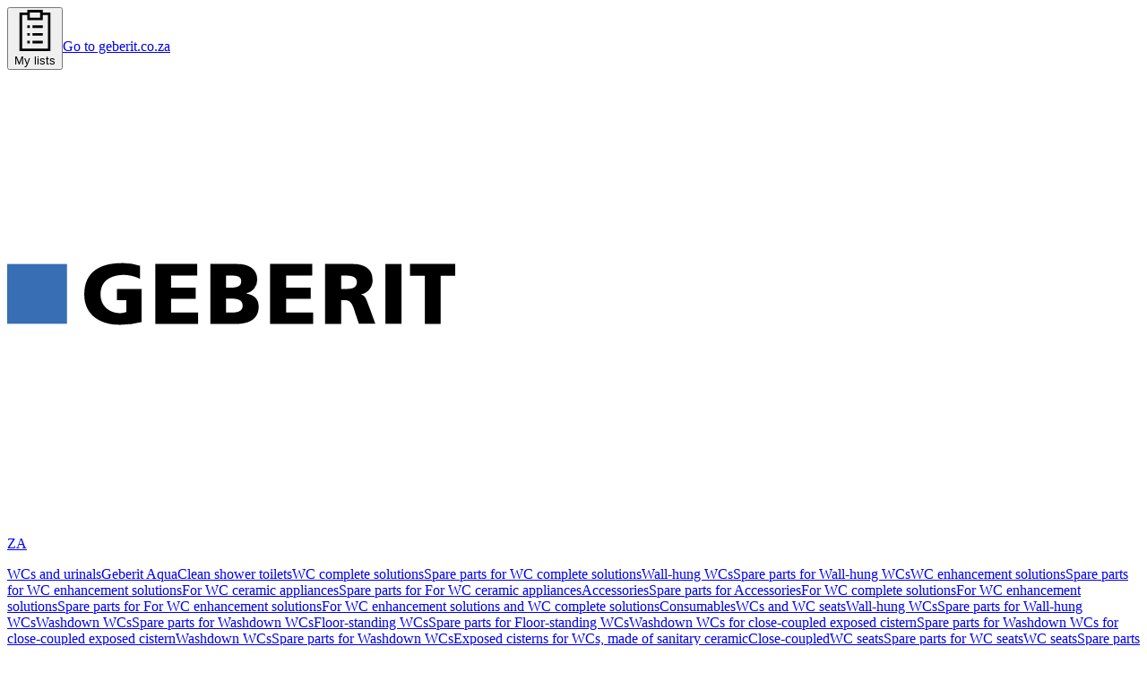

--- FILE ---
content_type: application/javascript; charset=UTF-8
request_url: https://catalog.geberit.co.za/_next/static/chunks/033a8aa3e6557ace.js
body_size: 31261
content:
(globalThis.TURBOPACK||(globalThis.TURBOPACK=[])).push(["object"==typeof document?document.currentScript:void 0,760345,82580,73712,941983,579053,980401,149797,e=>{"use strict";let t,i,s;var r=e.i(843476),a=e.i(106791),l=e.i(271645);function n(e){return null!==e&&"object"==typeof e&&"constructor"in e&&e.constructor===Object}function o(e,t){void 0===e&&(e={}),void 0===t&&(t={});let i=["__proto__","constructor","prototype"];Object.keys(t).filter(e=>0>i.indexOf(e)).forEach(i=>{void 0===e[i]?e[i]=t[i]:n(t[i])&&n(e[i])&&Object.keys(t[i]).length>0&&o(e[i],t[i])})}let d={body:{},addEventListener(){},removeEventListener(){},activeElement:{blur(){},nodeName:""},querySelector:()=>null,querySelectorAll:()=>[],getElementById:()=>null,createEvent:()=>({initEvent(){}}),createElement:()=>({children:[],childNodes:[],style:{},setAttribute(){},getElementsByTagName:()=>[]}),createElementNS:()=>({}),importNode:()=>null,location:{hash:"",host:"",hostname:"",href:"",origin:"",pathname:"",protocol:"",search:""}};function c(){let e="undefined"!=typeof document?document:{};return o(e,d),e}let p={document:d,navigator:{userAgent:""},location:{hash:"",host:"",hostname:"",href:"",origin:"",pathname:"",protocol:"",search:""},history:{replaceState(){},pushState(){},go(){},back(){}},CustomEvent:function(){return this},addEventListener(){},removeEventListener(){},getComputedStyle:()=>({getPropertyValue:()=>""}),Image(){},Date(){},screen:{},setTimeout(){},clearTimeout(){},matchMedia:()=>({}),requestAnimationFrame:e=>"undefined"==typeof setTimeout?(e(),null):setTimeout(e,0),cancelAnimationFrame(e){"undefined"!=typeof setTimeout&&clearTimeout(e)}};function u(){let e="undefined"!=typeof window?window:{};return o(e,p),e}function h(e){return void 0===e&&(e=""),e.trim().split(" ").filter(e=>!!e.trim())}function m(e,t){return void 0===t&&(t=0),setTimeout(e,t)}function f(){return Date.now()}function v(e){return"object"==typeof e&&null!==e&&e.constructor&&"Object"===Object.prototype.toString.call(e).slice(8,-1)}function g(){let e=Object(arguments.length<=0?void 0:arguments[0]),t=["__proto__","constructor","prototype"];for(let i=1;i<arguments.length;i+=1){let s=i<0||arguments.length<=i?void 0:arguments[i];if(null!=s&&("undefined"!=typeof window&&void 0!==window.HTMLElement?!(s instanceof HTMLElement):!s||1!==s.nodeType&&11!==s.nodeType)){let i=Object.keys(Object(s)).filter(e=>0>t.indexOf(e));for(let t=0,r=i.length;t<r;t+=1){let r=i[t],a=Object.getOwnPropertyDescriptor(s,r);void 0!==a&&a.enumerable&&(v(e[r])&&v(s[r])?s[r].__swiper__?e[r]=s[r]:g(e[r],s[r]):!v(e[r])&&v(s[r])?(e[r]={},s[r].__swiper__?e[r]=s[r]:g(e[r],s[r])):e[r]=s[r])}}}return e}function b(e,t,i){e.style.setProperty(t,i)}function w(e){let t,{swiper:i,targetPosition:s,side:r}=e,a=u(),l=-i.translate,n=null,o=i.params.speed;i.wrapperEl.style.scrollSnapType="none",a.cancelAnimationFrame(i.cssModeFrameID);let d=s>l?"next":"prev",c=(e,t)=>"next"===d&&e>=t||"prev"===d&&e<=t,p=()=>{t=new Date().getTime(),null===n&&(n=t);let e=l+(.5-Math.cos(Math.max(Math.min((t-n)/o,1),0)*Math.PI)/2)*(s-l);if(c(e,s)&&(e=s),i.wrapperEl.scrollTo({[r]:e}),c(e,s)){i.wrapperEl.style.overflow="hidden",i.wrapperEl.style.scrollSnapType="",setTimeout(()=>{i.wrapperEl.style.overflow="",i.wrapperEl.scrollTo({[r]:e})}),a.cancelAnimationFrame(i.cssModeFrameID);return}i.cssModeFrameID=a.requestAnimationFrame(p)};p()}function y(e,t){void 0===t&&(t="");let i=u(),s=[...e.children];return(i.HTMLSlotElement&&e instanceof HTMLSlotElement&&s.push(...e.assignedElements()),t)?s.filter(e=>e.matches(t)):s}function S(e){try{console.warn(e);return}catch(e){}}function T(e,t){void 0===t&&(t=[]);let i=document.createElement(e);return i.classList.add(...Array.isArray(t)?t:h(t)),i}function E(e){let t=u(),i=c(),s=e.getBoundingClientRect(),r=i.body,a=e.clientTop||r.clientTop||0,l=e.clientLeft||r.clientLeft||0,n=e===t?t.scrollY:e.scrollTop,o=e===t?t.scrollX:e.scrollLeft;return{top:s.top+n-a,left:s.left+o-l}}function x(e,t){return u().getComputedStyle(e,null).getPropertyValue(t)}function M(e){let t,i=e;if(i){for(t=0;null!==(i=i.previousSibling);)1===i.nodeType&&(t+=1);return t}}function C(e,t){let i=[],s=e.parentElement;for(;s;)t?s.matches(t)&&i.push(s):i.push(s),s=s.parentElement;return i}function P(e,t){t&&e.addEventListener("transitionend",function i(s){s.target===e&&(t.call(e,s),e.removeEventListener("transitionend",i))})}function k(e,t,i){let s=u();return i?e["width"===t?"offsetWidth":"offsetHeight"]+parseFloat(s.getComputedStyle(e,null).getPropertyValue("width"===t?"margin-right":"margin-top"))+parseFloat(s.getComputedStyle(e,null).getPropertyValue("width"===t?"margin-left":"margin-bottom")):e.offsetWidth}function L(e){return(Array.isArray(e)?e:[e]).filter(e=>!!e)}function O(e,t){void 0===t&&(t=""),"undefined"!=typeof trustedTypes?e.innerHTML=trustedTypes.createPolicy("html",{createHTML:e=>e}).createHTML(t):e.innerHTML=t}function I(e){let{swiper:t,extendParams:i,on:s,emit:r}=e,a=c(),l=u();function n(e){if(!t.enabled)return;let{rtlTranslate:i}=t,s=e;s.originalEvent&&(s=s.originalEvent);let n=s.keyCode||s.charCode,o=t.params.keyboard.pageUpDown,d=o&&33===n,c=o&&34===n,p=37===n,u=39===n,h=38===n,m=40===n;if(!t.allowSlideNext&&(t.isHorizontal()&&u||t.isVertical()&&m||c)||!t.allowSlidePrev&&(t.isHorizontal()&&p||t.isVertical()&&h||d))return!1;if(!s.shiftKey&&!s.altKey&&!s.ctrlKey&&!s.metaKey&&(!a.activeElement||!a.activeElement.isContentEditable&&(!a.activeElement.nodeName||"input"!==a.activeElement.nodeName.toLowerCase()&&"textarea"!==a.activeElement.nodeName.toLowerCase()))){if(t.params.keyboard.onlyInViewport&&(d||c||p||u||h||m)){let e=!1;if(C(t.el,`.${t.params.slideClass}, swiper-slide`).length>0&&0===C(t.el,`.${t.params.slideActiveClass}`).length)return;let s=t.el,r=s.clientWidth,a=s.clientHeight,n=l.innerWidth,o=l.innerHeight,d=E(s);i&&(d.left-=s.scrollLeft);let c=[[d.left,d.top],[d.left+r,d.top],[d.left,d.top+a],[d.left+r,d.top+a]];for(let t=0;t<c.length;t+=1){let i=c[t];if(i[0]>=0&&i[0]<=n&&i[1]>=0&&i[1]<=o){if(0===i[0]&&0===i[1])continue;e=!0}}if(!e)return}t.isHorizontal()?((d||c||p||u)&&(s.preventDefault?s.preventDefault():s.returnValue=!1),((c||u)&&!i||(d||p)&&i)&&t.slideNext(),((d||p)&&!i||(c||u)&&i)&&t.slidePrev()):((d||c||h||m)&&(s.preventDefault?s.preventDefault():s.returnValue=!1),(c||m)&&t.slideNext(),(d||h)&&t.slidePrev()),r("keyPress",n)}}function o(){t.keyboard.enabled||(a.addEventListener("keydown",n),t.keyboard.enabled=!0)}function d(){t.keyboard.enabled&&(a.removeEventListener("keydown",n),t.keyboard.enabled=!1)}t.keyboard={enabled:!1},i({keyboard:{enabled:!1,onlyInViewport:!0,pageUpDown:!0}}),s("init",()=>{t.params.keyboard.enabled&&o()}),s("destroy",()=>{t.keyboard.enabled&&d()}),Object.assign(t.keyboard,{enable:o,disable:d})}function A(e,t,i,s){return e.params.createElements&&Object.keys(s).forEach(r=>{if(!i[r]&&!0===i.auto){let a=y(e.el,`.${s[r]}`)[0];a||((a=T("div",s[r])).className=s[r],e.el.append(a)),i[r]=a,t[r]=a}}),i}function _(e){let{swiper:t,extendParams:i,on:s,emit:r}=e;function a(e){let i;return e&&"string"==typeof e&&t.isElement&&(i=t.el.querySelector(e)||t.hostEl.querySelector(e))?i:(e&&("string"==typeof e&&(i=[...document.querySelectorAll(e)]),t.params.uniqueNavElements&&"string"==typeof e&&i&&i.length>1&&1===t.el.querySelectorAll(e).length?i=t.el.querySelector(e):i&&1===i.length&&(i=i[0])),e&&!i)?e:i}function l(e,i){let s=t.params.navigation;(e=L(e)).forEach(e=>{e&&(e.classList[i?"add":"remove"](...s.disabledClass.split(" ")),"BUTTON"===e.tagName&&(e.disabled=i),t.params.watchOverflow&&t.enabled&&e.classList[t.isLocked?"add":"remove"](s.lockClass))})}function n(){let{nextEl:e,prevEl:i}=t.navigation;if(t.params.loop){l(i,!1),l(e,!1);return}l(i,t.isBeginning&&!t.params.rewind),l(e,t.isEnd&&!t.params.rewind)}function o(e){e.preventDefault(),(!t.isBeginning||t.params.loop||t.params.rewind)&&(t.slidePrev(),r("navigationPrev"))}function d(e){e.preventDefault(),(!t.isEnd||t.params.loop||t.params.rewind)&&(t.slideNext(),r("navigationNext"))}function c(){let e=t.params.navigation;if(t.params.navigation=A(t,t.originalParams.navigation,t.params.navigation,{nextEl:"swiper-button-next",prevEl:"swiper-button-prev"}),!(e.nextEl||e.prevEl))return;let i=a(e.nextEl),s=a(e.prevEl);Object.assign(t.navigation,{nextEl:i,prevEl:s}),i=L(i),s=L(s);let r=(i,s)=>{i&&i.addEventListener("click","next"===s?d:o),!t.enabled&&i&&i.classList.add(...e.lockClass.split(" "))};i.forEach(e=>r(e,"next")),s.forEach(e=>r(e,"prev"))}function p(){let{nextEl:e,prevEl:i}=t.navigation;e=L(e),i=L(i);let s=(e,i)=>{e.removeEventListener("click","next"===i?d:o),e.classList.remove(...t.params.navigation.disabledClass.split(" "))};e.forEach(e=>s(e,"next")),i.forEach(e=>s(e,"prev"))}i({navigation:{nextEl:null,prevEl:null,hideOnClick:!1,disabledClass:"swiper-button-disabled",hiddenClass:"swiper-button-hidden",lockClass:"swiper-button-lock",navigationDisabledClass:"swiper-navigation-disabled"}}),t.navigation={nextEl:null,prevEl:null},s("init",()=>{!1===t.params.navigation.enabled?u():(c(),n())}),s("toEdge fromEdge lock unlock",()=>{n()}),s("destroy",()=>{p()}),s("enable disable",()=>{let{nextEl:e,prevEl:i}=t.navigation;(e=L(e),i=L(i),t.enabled)?n():[...e,...i].filter(e=>!!e).forEach(e=>e.classList.add(t.params.navigation.lockClass))}),s("click",(e,i)=>{let{nextEl:s,prevEl:a}=t.navigation;s=L(s),a=L(a);let l=i.target,n=a.includes(l)||s.includes(l);if(t.isElement&&!n){let e=i.path||i.composedPath&&i.composedPath();e&&(n=e.find(e=>s.includes(e)||a.includes(e)))}if(t.params.navigation.hideOnClick&&!n){let e;if(t.pagination&&t.params.pagination&&t.params.pagination.clickable&&(t.pagination.el===l||t.pagination.el.contains(l)))return;s.length?e=s[0].classList.contains(t.params.navigation.hiddenClass):a.length&&(e=a[0].classList.contains(t.params.navigation.hiddenClass)),!0===e?r("navigationShow"):r("navigationHide"),[...s,...a].filter(e=>!!e).forEach(e=>e.classList.toggle(t.params.navigation.hiddenClass))}});let u=()=>{t.el.classList.add(...t.params.navigation.navigationDisabledClass.split(" ")),p()};Object.assign(t.navigation,{enable:()=>{t.el.classList.remove(...t.params.navigation.navigationDisabledClass.split(" ")),c(),n()},disable:u,update:n,init:c,destroy:p})}function z(e){return void 0===e&&(e=""),`.${e.trim().replace(/([\.:!+\/()[\]])/g,"\\$1").replace(/ /g,".")}`}function D(e){let t,i,s,r,{swiper:a,extendParams:l,on:n,emit:o}=e,d=c(),p=!1,u=null,f=null;function v(){if(!a.params.scrollbar.el||!a.scrollbar.el)return;let{scrollbar:e,rtlTranslate:t}=a,{dragEl:r,el:l}=e,n=a.params.scrollbar,o=a.params.loop?a.progressLoop:a.progress,d=i,c=(s-i)*o;t?(c=-c)>0?(d=i-c,c=0):-c+i>s&&(d=s+c):c<0?(d=i+c,c=0):c+i>s&&(d=s-c),a.isHorizontal()?(r.style.transform=`translate3d(${c}px, 0, 0)`,r.style.width=`${d}px`):(r.style.transform=`translate3d(0px, ${c}px, 0)`,r.style.height=`${d}px`),n.hide&&(clearTimeout(u),l.style.opacity=1,u=setTimeout(()=>{l.style.opacity=0,l.style.transitionDuration="400ms"},1e3))}function g(){if(!a.params.scrollbar.el||!a.scrollbar.el)return;let{scrollbar:e}=a,{dragEl:t,el:l}=e;t.style.width="",t.style.height="",s=a.isHorizontal()?l.offsetWidth:l.offsetHeight,r=a.size/(a.virtualSize+a.params.slidesOffsetBefore-(a.params.centeredSlides?a.snapGrid[0]:0)),i="auto"===a.params.scrollbar.dragSize?s*r:parseInt(a.params.scrollbar.dragSize,10),a.isHorizontal()?t.style.width=`${i}px`:t.style.height=`${i}px`,r>=1?l.style.display="none":l.style.display="",a.params.scrollbar.hide&&(l.style.opacity=0),a.params.watchOverflow&&a.enabled&&e.el.classList[a.isLocked?"add":"remove"](a.params.scrollbar.lockClass)}function b(e){return a.isHorizontal()?e.clientX:e.clientY}function w(e){let r,{scrollbar:l,rtlTranslate:n}=a,{el:o}=l;r=Math.max(Math.min(r=(b(e)-E(o)[a.isHorizontal()?"left":"top"]-(null!==t?t:i/2))/(s-i),1),0),n&&(r=1-r);let d=a.minTranslate()+(a.maxTranslate()-a.minTranslate())*r;a.updateProgress(d),a.setTranslate(d),a.updateActiveIndex(),a.updateSlidesClasses()}function y(e){let i=a.params.scrollbar,{scrollbar:s,wrapperEl:r}=a,{el:l,dragEl:n}=s;p=!0,t=e.target===n?b(e)-e.target.getBoundingClientRect()[a.isHorizontal()?"left":"top"]:null,e.preventDefault(),e.stopPropagation(),r.style.transitionDuration="100ms",n.style.transitionDuration="100ms",w(e),clearTimeout(f),l.style.transitionDuration="0ms",i.hide&&(l.style.opacity=1),a.params.cssMode&&(a.wrapperEl.style["scroll-snap-type"]="none"),o("scrollbarDragStart",e)}function S(e){let{scrollbar:t,wrapperEl:i}=a,{el:s,dragEl:r}=t;p&&(e.preventDefault&&e.cancelable?e.preventDefault():e.returnValue=!1,w(e),i.style.transitionDuration="0ms",s.style.transitionDuration="0ms",r.style.transitionDuration="0ms",o("scrollbarDragMove",e))}function x(e){let t=a.params.scrollbar,{scrollbar:i,wrapperEl:s}=a,{el:r}=i;p&&(p=!1,a.params.cssMode&&(a.wrapperEl.style["scroll-snap-type"]="",s.style.transitionDuration=""),t.hide&&(clearTimeout(f),f=m(()=>{r.style.opacity=0,r.style.transitionDuration="400ms"},1e3)),o("scrollbarDragEnd",e),t.snapOnRelease&&a.slideToClosest())}function M(e){let{scrollbar:t,params:i}=a,s=t.el;if(!s)return;let r=!!i.passiveListeners&&{passive:!1,capture:!1},l=!!i.passiveListeners&&{passive:!0,capture:!1};if(!s)return;let n="on"===e?"addEventListener":"removeEventListener";s[n]("pointerdown",y,r),d[n]("pointermove",S,r),d[n]("pointerup",x,l)}function C(){let e,t,{scrollbar:i,el:s}=a;a.params.scrollbar=A(a,a.originalParams.scrollbar,a.params.scrollbar,{el:"swiper-scrollbar"});let r=a.params.scrollbar;if(r.el){if("string"==typeof r.el&&a.isElement&&(e=a.el.querySelector(r.el)),e||"string"!=typeof r.el)e||(e=r.el);else if(!(e=d.querySelectorAll(r.el)).length)return;a.params.uniqueNavElements&&"string"==typeof r.el&&e.length>1&&1===s.querySelectorAll(r.el).length&&(e=s.querySelector(r.el)),e.length>0&&(e=e[0]),e.classList.add(a.isHorizontal()?r.horizontalClass:r.verticalClass),e&&((t=e.querySelector(z(a.params.scrollbar.dragClass)))||(t=T("div",a.params.scrollbar.dragClass),e.append(t))),Object.assign(i,{el:e,dragEl:t}),r.draggable&&a.params.scrollbar.el&&a.scrollbar.el&&M("on"),e&&e.classList[a.enabled?"remove":"add"](...h(a.params.scrollbar.lockClass))}}function P(){let e=a.params.scrollbar,t=a.scrollbar.el;t&&t.classList.remove(...h(a.isHorizontal()?e.horizontalClass:e.verticalClass)),a.params.scrollbar.el&&a.scrollbar.el&&M("off")}l({scrollbar:{el:null,dragSize:"auto",hide:!1,draggable:!1,snapOnRelease:!0,lockClass:"swiper-scrollbar-lock",dragClass:"swiper-scrollbar-drag",scrollbarDisabledClass:"swiper-scrollbar-disabled",horizontalClass:"swiper-scrollbar-horizontal",verticalClass:"swiper-scrollbar-vertical"}}),a.scrollbar={el:null,dragEl:null},n("changeDirection",()=>{if(!a.scrollbar||!a.scrollbar.el)return;let e=a.params.scrollbar,{el:t}=a.scrollbar;(t=L(t)).forEach(t=>{t.classList.remove(e.horizontalClass,e.verticalClass),t.classList.add(a.isHorizontal()?e.horizontalClass:e.verticalClass)})}),n("init",()=>{!1===a.params.scrollbar.enabled?k():(C(),g(),v())}),n("update resize observerUpdate lock unlock changeDirection",()=>{g()}),n("setTranslate",()=>{v()}),n("setTransition",(e,t)=>{a.params.scrollbar.el&&a.scrollbar.el&&(a.scrollbar.dragEl.style.transitionDuration=`${t}ms`)}),n("enable disable",()=>{let{el:e}=a.scrollbar;e&&e.classList[a.enabled?"remove":"add"](...h(a.params.scrollbar.lockClass))}),n("destroy",()=>{P()});let k=()=>{a.el.classList.add(...h(a.params.scrollbar.scrollbarDisabledClass)),a.scrollbar.el&&a.scrollbar.el.classList.add(...h(a.params.scrollbar.scrollbarDisabledClass)),P()};Object.assign(a.scrollbar,{enable:()=>{a.el.classList.remove(...h(a.params.scrollbar.scrollbarDisabledClass)),a.scrollbar.el&&a.scrollbar.el.classList.remove(...h(a.params.scrollbar.scrollbarDisabledClass)),C(),g(),v()},disable:k,updateSize:g,setTranslate:v,init:C,destroy:P})}function N(e){let t,i,{swiper:s,extendParams:r,on:a}=e;r({a11y:{enabled:!0,notificationClass:"swiper-notification",prevSlideMessage:"Previous slide",nextSlideMessage:"Next slide",firstSlideMessage:"This is the first slide",lastSlideMessage:"This is the last slide",paginationBulletMessage:"Go to slide {{index}}",slideLabelMessage:"{{index}} / {{slidesLength}}",containerMessage:null,containerRoleDescriptionMessage:null,containerRole:null,itemRoleDescriptionMessage:null,slideRole:"group",id:null,scrollOnFocus:!0}}),s.a11y={clicked:!1};let l=null,n=new Date().getTime();function o(e){let t=l;0!==t.length&&O(t,e)}function d(e){(e=L(e)).forEach(e=>{e.setAttribute("tabIndex","0")})}function p(e){(e=L(e)).forEach(e=>{e.setAttribute("tabIndex","-1")})}function u(e,t){(e=L(e)).forEach(e=>{e.setAttribute("role",t)})}function h(e,t){(e=L(e)).forEach(e=>{e.setAttribute("aria-roledescription",t)})}function m(e,t){(e=L(e)).forEach(e=>{e.setAttribute("aria-label",t)})}function f(e){(e=L(e)).forEach(e=>{e.setAttribute("aria-disabled",!0)})}function v(e){(e=L(e)).forEach(e=>{e.setAttribute("aria-disabled",!1)})}function g(e){if(13!==e.keyCode&&32!==e.keyCode)return;let t=s.params.a11y,i=e.target;if(!(s.pagination&&s.pagination.el&&(i===s.pagination.el||s.pagination.el.contains(e.target)))||e.target.matches(z(s.params.pagination.bulletClass))){if(s.navigation&&s.navigation.prevEl&&s.navigation.nextEl){let e=L(s.navigation.prevEl);L(s.navigation.nextEl).includes(i)&&(s.isEnd&&!s.params.loop||s.slideNext(),s.isEnd?o(t.lastSlideMessage):o(t.nextSlideMessage)),e.includes(i)&&(s.isBeginning&&!s.params.loop||s.slidePrev(),s.isBeginning?o(t.firstSlideMessage):o(t.prevSlideMessage))}s.pagination&&i.matches(z(s.params.pagination.bulletClass))&&i.click()}}function b(){return s.pagination&&s.pagination.bullets&&s.pagination.bullets.length}function w(){return b()&&s.params.pagination.clickable}let y=(e,t,i)=>{var s;d(e),"BUTTON"!==e.tagName&&(u(e,"button"),e.addEventListener("keydown",g)),m(e,i),(s=L(e)).forEach(e=>{e.setAttribute("aria-controls",t)})},S=e=>{i&&i!==e.target&&!i.contains(e.target)&&(t=!0),s.a11y.clicked=!0},E=()=>{t=!1,requestAnimationFrame(()=>{requestAnimationFrame(()=>{s.destroyed||(s.a11y.clicked=!1)})})},x=e=>{n=new Date().getTime()},C=e=>{if(s.a11y.clicked||!s.params.a11y.scrollOnFocus||new Date().getTime()-n<100)return;let r=e.target.closest(`.${s.params.slideClass}, swiper-slide`);if(!r||!s.slides.includes(r))return;i=r;let a=s.slides.indexOf(r)===s.activeIndex,l=s.params.watchSlidesProgress&&s.visibleSlides&&s.visibleSlides.includes(r);a||l||e.sourceCapabilities&&e.sourceCapabilities.firesTouchEvents||(s.isHorizontal()?s.el.scrollLeft=0:s.el.scrollTop=0,requestAnimationFrame(()=>{t||(s.params.loop?s.slideToLoop(s.getSlideIndexWhenGrid(parseInt(r.getAttribute("data-swiper-slide-index"))),0):s.slideTo(s.getSlideIndexWhenGrid(s.slides.indexOf(r)),0),t=!1)}))},P=()=>{let e=s.params.a11y;e.itemRoleDescriptionMessage&&h(s.slides,e.itemRoleDescriptionMessage),e.slideRole&&u(s.slides,e.slideRole);let t=s.slides.length;e.slideLabelMessage&&s.slides.forEach((i,r)=>{let a=s.params.loop?parseInt(i.getAttribute("data-swiper-slide-index"),10):r;m(i,e.slideLabelMessage.replace(/\{\{index\}\}/,a+1).replace(/\{\{slidesLength\}\}/,t))})};a("beforeInit",()=>{(l=T("span",s.params.a11y.notificationClass)).setAttribute("aria-live","assertive"),l.setAttribute("aria-atomic","true")}),a("afterInit",()=>{s.params.a11y.enabled&&(()=>{var e,t;let i=s.params.a11y;s.el.append(l);let r=s.el;i.containerRoleDescriptionMessage&&h(r,i.containerRoleDescriptionMessage),i.containerMessage&&m(r,i.containerMessage),i.containerRole&&u(r,i.containerRole);let a=s.wrapperEl,n=i.id||a.getAttribute("id")||`swiper-wrapper-${"x".repeat(16).replace(/x/g,()=>Math.round(16*Math.random()).toString(16))}`,o=s.params.autoplay&&s.params.autoplay.enabled?"off":"polite";(e=L(a)).forEach(e=>{e.setAttribute("id",n)}),(t=L(a)).forEach(e=>{e.setAttribute("aria-live",o)}),P();let{nextEl:d,prevEl:p}=s.navigation?s.navigation:{};d=L(d),p=L(p),d&&d.forEach(e=>y(e,n,i.nextSlideMessage)),p&&p.forEach(e=>y(e,n,i.prevSlideMessage)),w()&&L(s.pagination.el).forEach(e=>{e.addEventListener("keydown",g)}),c().addEventListener("visibilitychange",x),s.el.addEventListener("focus",C,!0),s.el.addEventListener("focus",C,!0),s.el.addEventListener("pointerdown",S,!0),s.el.addEventListener("pointerup",E,!0)})()}),a("slidesLengthChange snapGridLengthChange slidesGridLengthChange",()=>{s.params.a11y.enabled&&P()}),a("fromEdge toEdge afterInit lock unlock",()=>{s.params.a11y.enabled&&function(){if(s.params.loop||s.params.rewind||!s.navigation)return;let{nextEl:e,prevEl:t}=s.navigation;t&&(s.isBeginning?(f(t),p(t)):(v(t),d(t))),e&&(s.isEnd?(f(e),p(e)):(v(e),d(e)))}()}),a("paginationUpdate",()=>{if(s.params.a11y.enabled){let e;e=s.params.a11y,b()&&s.pagination.bullets.forEach(t=>{s.params.pagination.clickable&&(d(t),s.params.pagination.renderBullet||(u(t,"button"),m(t,e.paginationBulletMessage.replace(/\{\{index\}\}/,M(t)+1)))),t.matches(z(s.params.pagination.bulletActiveClass))?t.setAttribute("aria-current","true"):t.removeAttribute("aria-current")})}}),a("destroy",()=>{s.params.a11y.enabled&&function(){l&&l.remove();let{nextEl:e,prevEl:t}=s.navigation?s.navigation:{};e=L(e),t=L(t),e&&e.forEach(e=>e.removeEventListener("keydown",g)),t&&t.forEach(e=>e.removeEventListener("keydown",g)),w()&&L(s.pagination.el).forEach(e=>{e.removeEventListener("keydown",g)}),c().removeEventListener("visibilitychange",x),s.el&&"string"!=typeof s.el&&(s.el.removeEventListener("focus",C,!0),s.el.removeEventListener("pointerdown",S,!0),s.el.removeEventListener("pointerup",E,!0))}()})}function B(e){let{swiper:t,extendParams:i,on:s}=e;i({thumbs:{swiper:null,multipleActiveThumbs:!0,autoScrollOffset:0,slideThumbActiveClass:"swiper-slide-thumb-active",thumbsContainerClass:"swiper-thumbs"}});let r=!1,a=!1;function l(){let e,i=t.thumbs.swiper;if(!i||i.destroyed)return;let s=i.clickedIndex,r=i.clickedSlide;r&&r.classList.contains(t.params.thumbs.slideThumbActiveClass)||null!=s&&(e=i.params.loop?parseInt(i.clickedSlide.getAttribute("data-swiper-slide-index"),10):s,t.params.loop?t.slideToLoop(e):t.slideTo(e))}function n(){let{thumbs:e}=t.params;if(r)return!1;r=!0;let i=t.constructor;if(e.swiper instanceof i){if(e.swiper.destroyed)return r=!1,!1;t.thumbs.swiper=e.swiper,Object.assign(t.thumbs.swiper.originalParams,{watchSlidesProgress:!0,slideToClickedSlide:!1}),Object.assign(t.thumbs.swiper.params,{watchSlidesProgress:!0,slideToClickedSlide:!1}),t.thumbs.swiper.update()}else if(v(e.swiper)){let s=Object.assign({},e.swiper);Object.assign(s,{watchSlidesProgress:!0,slideToClickedSlide:!1}),t.thumbs.swiper=new i(s),a=!0}return t.thumbs.swiper.el.classList.add(t.params.thumbs.thumbsContainerClass),t.thumbs.swiper.on("tap",l),!0}function o(e){let i=t.thumbs.swiper;if(!i||i.destroyed)return;let s="auto"===i.params.slidesPerView?i.slidesPerViewDynamic():i.params.slidesPerView,r=1,a=t.params.thumbs.slideThumbActiveClass;if(t.params.slidesPerView>1&&!t.params.centeredSlides&&(r=t.params.slidesPerView),t.params.thumbs.multipleActiveThumbs||(r=1),r=Math.floor(r),i.slides.forEach(e=>e.classList.remove(a)),i.params.loop||i.params.virtual&&i.params.virtual.enabled)for(let e=0;e<r;e+=1)y(i.slidesEl,`[data-swiper-slide-index="${t.realIndex+e}"]`).forEach(e=>{e.classList.add(a)});else for(let e=0;e<r;e+=1)i.slides[t.realIndex+e]&&i.slides[t.realIndex+e].classList.add(a);let l=t.params.thumbs.autoScrollOffset,n=l&&!i.params.loop;if(t.realIndex!==i.realIndex||n){let r,a,o=i.activeIndex;if(i.params.loop){let e=i.slides.find(e=>e.getAttribute("data-swiper-slide-index")===`${t.realIndex}`);r=i.slides.indexOf(e),a=t.activeIndex>t.previousIndex?"next":"prev"}else a=(r=t.realIndex)>t.previousIndex?"next":"prev";n&&(r+="next"===a?l:-1*l),i.visibleSlidesIndexes&&0>i.visibleSlidesIndexes.indexOf(r)&&(i.params.centeredSlides?r=r>o?r-Math.floor(s/2)+1:r+Math.floor(s/2)-1:r>o&&i.params.slidesPerGroup,i.slideTo(r,e?0:void 0))}}t.thumbs={swiper:null},s("beforeInit",()=>{let{thumbs:e}=t.params;if(e&&e.swiper)if("string"==typeof e.swiper||e.swiper instanceof HTMLElement){let i=c(),s=()=>{t.destroyed||(()=>{let s="string"==typeof e.swiper?i.querySelector(e.swiper):e.swiper;if(s&&s.swiper)e.swiper=s.swiper,n(),o(!0);else if(s){let i=`${t.params.eventsPrefix}init`,r=a=>{e.swiper=a.detail[0],s.removeEventListener(i,r),n(),o(!0),e.swiper.update(),t.update()};s.addEventListener(i,r)}return s})()||requestAnimationFrame(s)};requestAnimationFrame(s)}else n(),o(!0)}),s("slideChange update resize observerUpdate",()=>{o()}),s("setTransition",(e,i)=>{let s=t.thumbs.swiper;s&&!s.destroyed&&s.setTransition(i)}),s("beforeDestroy",()=>{let e=t.thumbs.swiper;e&&!e.destroyed&&a&&e.destroy()}),Object.assign(t.thumbs,{init:n,update:o})}function G(e){let{swiper:t,extendParams:i,emit:s,once:r}=e;i({freeMode:{enabled:!1,momentum:!0,momentumRatio:1,momentumBounce:!0,momentumBounceRatio:1,momentumVelocityRatio:1,sticky:!1,minimumVelocity:.02}}),Object.assign(t,{freeMode:{onTouchStart:function(){if(t.params.cssMode)return;let e=t.getTranslate();t.setTranslate(e),t.setTransition(0),t.touchEventsData.velocities.length=0,t.freeMode.onTouchEnd({currentPos:t.rtl?t.translate:-t.translate})},onTouchMove:function(){if(t.params.cssMode)return;let{touchEventsData:e,touches:i}=t;0===e.velocities.length&&e.velocities.push({position:i[t.isHorizontal()?"startX":"startY"],time:e.touchStartTime}),e.velocities.push({position:i[t.isHorizontal()?"currentX":"currentY"],time:f()})},onTouchEnd:function(e){let{currentPos:i}=e;if(t.params.cssMode)return;let{params:a,wrapperEl:l,rtlTranslate:n,snapGrid:o,touchEventsData:d}=t,c=f()-d.touchStartTime;if(i<-t.minTranslate())return void t.slideTo(t.activeIndex);if(i>-t.maxTranslate())return void(t.slides.length<o.length?t.slideTo(o.length-1):t.slideTo(t.slides.length-1));if(a.freeMode.momentum){let e,i;if(d.velocities.length>1){let e=d.velocities.pop(),i=d.velocities.pop(),s=e.position-i.position,r=e.time-i.time;t.velocity=s/r,t.velocity/=2,Math.abs(t.velocity)<a.freeMode.minimumVelocity&&(t.velocity=0),(r>150||f()-e.time>300)&&(t.velocity=0)}else t.velocity=0;t.velocity*=a.freeMode.momentumVelocityRatio,d.velocities.length=0;let c=1e3*a.freeMode.momentumRatio,p=t.velocity*c,u=t.translate+p;n&&(u=-u);let h=!1,m=20*Math.abs(t.velocity)*a.freeMode.momentumBounceRatio;if(u<t.maxTranslate())a.freeMode.momentumBounce?(u+t.maxTranslate()<-m&&(u=t.maxTranslate()-m),e=t.maxTranslate(),h=!0,d.allowMomentumBounce=!0):u=t.maxTranslate(),a.loop&&a.centeredSlides&&(i=!0);else if(u>t.minTranslate())a.freeMode.momentumBounce?(u-t.minTranslate()>m&&(u=t.minTranslate()+m),e=t.minTranslate(),h=!0,d.allowMomentumBounce=!0):u=t.minTranslate(),a.loop&&a.centeredSlides&&(i=!0);else if(a.freeMode.sticky){let e;for(let t=0;t<o.length;t+=1)if(o[t]>-u){e=t;break}u=-(u=Math.abs(o[e]-u)<Math.abs(o[e-1]-u)||"next"===t.swipeDirection?o[e]:o[e-1])}if(i&&r("transitionEnd",()=>{t.loopFix()}),0!==t.velocity){if(c=n?Math.abs((-u-t.translate)/t.velocity):Math.abs((u-t.translate)/t.velocity),a.freeMode.sticky){let e=Math.abs((n?-u:u)-t.translate),i=t.slidesSizesGrid[t.activeIndex];c=e<i?a.speed:e<2*i?1.5*a.speed:2.5*a.speed}}else if(a.freeMode.sticky)return void t.slideToClosest();a.freeMode.momentumBounce&&h?(t.updateProgress(e),t.setTransition(c),t.setTranslate(u),t.transitionStart(!0,t.swipeDirection),t.animating=!0,P(l,()=>{t&&!t.destroyed&&d.allowMomentumBounce&&(s("momentumBounce"),t.setTransition(a.speed),setTimeout(()=>{t.setTranslate(e),P(l,()=>{t&&!t.destroyed&&t.transitionEnd()})},0))})):t.velocity?(s("_freeModeNoMomentumRelease"),t.updateProgress(u),t.setTransition(c),t.setTranslate(u),t.transitionStart(!0,t.swipeDirection),t.animating||(t.animating=!0,P(l,()=>{t&&!t.destroyed&&t.transitionEnd()}))):t.updateProgress(u),t.updateActiveIndex(),t.updateSlidesClasses()}else{if(a.freeMode.sticky)return void t.slideToClosest();a.freeMode&&s("_freeModeNoMomentumRelease")}(!a.freeMode.momentum||c>=a.longSwipesMs)&&(s("_freeModeStaticRelease"),t.updateProgress(),t.updateActiveIndex(),t.updateSlidesClasses())}}})}function V(){let e,i;return t||(e=u(),t={smoothScroll:(i=c()).documentElement&&i.documentElement.style&&"scrollBehavior"in i.documentElement.style,touch:!!("ontouchstart"in e||e.DocumentTouch&&i instanceof e.DocumentTouch)}),t}function R(e){return void 0===e&&(e={}),i||(i=function(e){let{userAgent:t}=void 0===e?{}:e,i=V(),s=u(),r=s.navigator.platform,a=t||s.navigator.userAgent,l={ios:!1,android:!1},n=s.screen.width,o=s.screen.height,d=a.match(/(Android);?[\s\/]+([\d.]+)?/),c=a.match(/(iPad).*OS\s([\d_]+)/),p=a.match(/(iPod)(.*OS\s([\d_]+))?/),h=!c&&a.match(/(iPhone\sOS|iOS)\s([\d_]+)/),m="MacIntel"===r;return!c&&m&&i.touch&&["1024x1366","1366x1024","834x1194","1194x834","834x1112","1112x834","768x1024","1024x768","820x1180","1180x820","810x1080","1080x810"].indexOf(`${n}x${o}`)>=0&&((c=a.match(/(Version)\/([\d.]+)/))||(c=[0,1,"13_0_0"]),m=!1),d&&"Win32"!==r&&(l.os="android",l.android=!0),(c||h||p)&&(l.os="ios",l.ios=!0),l}(e)),i}function $(){return s||(s=function(){let e=u(),t=R(),i=!1;function s(){let t=e.navigator.userAgent.toLowerCase();return t.indexOf("safari")>=0&&0>t.indexOf("chrome")&&0>t.indexOf("android")}if(s()){let t=String(e.navigator.userAgent);if(t.includes("Version/")){let[e,s]=t.split("Version/")[1].split(" ")[0].split(".").map(e=>Number(e));i=e<16||16===e&&s<2}}let r=/(iPhone|iPod|iPad).*AppleWebKit(?!.*Safari)/i.test(e.navigator.userAgent),a=s(),l=a||r&&t.ios;return{isSafari:i||a,needPerspectiveFix:i,need3dFix:l,isWebView:r}}()),s}e.s(["default",()=>B],82580),e.s(["default",()=>G],73712),e.s([],941983),e.s(["Navigation",()=>_],579053);let j=(e,t,i)=>{t&&!e.classList.contains(i)?e.classList.add(i):!t&&e.classList.contains(i)&&e.classList.remove(i)},H=(e,t,i)=>{t&&!e.classList.contains(i)?e.classList.add(i):!t&&e.classList.contains(i)&&e.classList.remove(i)},F=(e,t)=>{if(!e||e.destroyed||!e.params)return;let i=t.closest(e.isElement?"swiper-slide":`.${e.params.slideClass}`);if(i){let t=i.querySelector(`.${e.params.lazyPreloaderClass}`);!t&&e.isElement&&(i.shadowRoot?t=i.shadowRoot.querySelector(`.${e.params.lazyPreloaderClass}`):requestAnimationFrame(()=>{i.shadowRoot&&(t=i.shadowRoot.querySelector(`.${e.params.lazyPreloaderClass}`))&&t.remove()})),t&&t.remove()}},q=(e,t)=>{if(!e.slides[t])return;let i=e.slides[t].querySelector('[loading="lazy"]');i&&i.removeAttribute("loading")},W=e=>{if(!e||e.destroyed||!e.params)return;let t=e.params.lazyPreloadPrevNext,i=e.slides.length;if(!i||!t||t<0)return;t=Math.min(t,i);let s="auto"===e.params.slidesPerView?e.slidesPerViewDynamic():Math.ceil(e.params.slidesPerView),r=e.activeIndex;if(e.params.grid&&e.params.grid.rows>1){let i=[r-t];i.push(...Array.from({length:t}).map((e,t)=>r+s+t)),e.slides.forEach((t,s)=>{i.includes(t.column)&&q(e,s)});return}let a=r+s-1;if(e.params.rewind||e.params.loop)for(let s=r-t;s<=a+t;s+=1){let t=(s%i+i)%i;(t<r||t>a)&&q(e,t)}else for(let s=Math.max(r-t,0);s<=Math.min(a+t,i-1);s+=1)s!==r&&(s>a||s<r)&&q(e,s)};function X(e){let{swiper:t,runCallbacks:i,direction:s,step:r}=e,{activeIndex:a,previousIndex:l}=t,n=s;n||(n=a>l?"next":a<l?"prev":"reset"),t.emit(`transition${r}`),i&&"reset"===n?t.emit(`slideResetTransition${r}`):i&&a!==l&&(t.emit(`slideChangeTransition${r}`),"next"===n?t.emit(`slideNextTransition${r}`):t.emit(`slidePrevTransition${r}`))}function Y(e,t,i){let s=u(),{params:r}=e,a=r.edgeSwipeDetection,l=r.edgeSwipeThreshold;return!a||!(i<=l)&&!(i>=s.innerWidth-l)||"prevent"===a&&(t.preventDefault(),!0)}function U(e){var t,i;let s,r,a=c(),l=e;l.originalEvent&&(l=l.originalEvent);let n=this.touchEventsData;if("pointerdown"===l.type){if(null!==n.pointerId&&n.pointerId!==l.pointerId)return;n.pointerId=l.pointerId}else"touchstart"===l.type&&1===l.targetTouches.length&&(n.touchId=l.targetTouches[0].identifier);if("touchstart"===l.type)return void Y(this,l,l.targetTouches[0].pageX);let{params:o,touches:d,enabled:p}=this;if(!p||!o.simulateTouch&&"mouse"===l.pointerType||this.animating&&o.preventInteractionOnTransition)return;!this.animating&&o.cssMode&&o.loop&&this.loopFix();let h=l.target;if("wrapper"===o.touchEventsTarget&&(t=h,i=this.wrapperEl,s=u(),!(r=i.contains(t))&&s.HTMLSlotElement&&i instanceof HTMLSlotElement&&((r=[...i.assignedElements()].includes(t))||(r=function(e,t){let i=[t];for(;i.length>0;){let t=i.shift();if(e===t)return!0;i.push(...t.children,...t.shadowRoot?t.shadowRoot.children:[],...t.assignedElements?t.assignedElements():[])}}(t,i))),!r)||"which"in l&&3===l.which||"button"in l&&l.button>0||n.isTouched&&n.isMoved)return;let m=!!o.noSwipingClass&&""!==o.noSwipingClass,v=l.composedPath?l.composedPath():l.path;m&&l.target&&l.target.shadowRoot&&v&&(h=v[0]);let g=o.noSwipingSelector?o.noSwipingSelector:`.${o.noSwipingClass}`,b=!!(l.target&&l.target.shadowRoot);if(o.noSwiping&&(b?function(e,t){return void 0===t&&(t=this),function t(i){if(!i||i===c()||i===u())return null;i.assignedSlot&&(i=i.assignedSlot);let s=i.closest(e);return s||i.getRootNode?s||t(i.getRootNode().host):null}(t)}(g,h):h.closest(g))){this.allowClick=!0;return}if(o.swipeHandler&&!h.closest(o.swipeHandler))return;d.currentX=l.pageX,d.currentY=l.pageY;let w=d.currentX,y=d.currentY;if(!Y(this,l,w))return;Object.assign(n,{isTouched:!0,isMoved:!1,allowTouchCallbacks:!0,isScrolling:void 0,startMoving:void 0}),d.startX=w,d.startY=y,n.touchStartTime=f(),this.allowClick=!0,this.updateSize(),this.swipeDirection=void 0,o.threshold>0&&(n.allowThresholdMove=!1);let S=!0;h.matches(n.focusableElements)&&(S=!1,"SELECT"===h.nodeName&&(n.isTouched=!1)),a.activeElement&&a.activeElement.matches(n.focusableElements)&&a.activeElement!==h&&("mouse"===l.pointerType||"mouse"!==l.pointerType&&!h.matches(n.focusableElements))&&a.activeElement.blur();let T=S&&this.allowTouchMove&&o.touchStartPreventDefault;(o.touchStartForcePreventDefault||T)&&!h.isContentEditable&&l.preventDefault(),o.freeMode&&o.freeMode.enabled&&this.freeMode&&this.animating&&!o.cssMode&&this.freeMode.onTouchStart(),this.emit("touchStart",l)}function K(e){let t,i,s=c(),r=this.touchEventsData,{params:a,touches:l,rtlTranslate:n,enabled:o}=this;if(!o||!a.simulateTouch&&"mouse"===e.pointerType)return;let d=e;if(d.originalEvent&&(d=d.originalEvent),"pointermove"===d.type&&(null!==r.touchId||d.pointerId!==r.pointerId))return;if("touchmove"===d.type){if(!(t=[...d.changedTouches].find(e=>e.identifier===r.touchId))||t.identifier!==r.touchId)return}else t=d;if(!r.isTouched){r.startMoving&&r.isScrolling&&this.emit("touchMoveOpposite",d);return}let p=t.pageX,u=t.pageY;if(d.preventedByNestedSwiper){l.startX=p,l.startY=u;return}if(!this.allowTouchMove){d.target.matches(r.focusableElements)||(this.allowClick=!1),r.isTouched&&(Object.assign(l,{startX:p,startY:u,currentX:p,currentY:u}),r.touchStartTime=f());return}if(a.touchReleaseOnEdges&&!a.loop){if(this.isVertical()){if(u<l.startY&&this.translate<=this.maxTranslate()||u>l.startY&&this.translate>=this.minTranslate()){r.isTouched=!1,r.isMoved=!1;return}}else if(n&&(p>l.startX&&-this.translate<=this.maxTranslate()||p<l.startX&&-this.translate>=this.minTranslate()))return;else if(!n&&(p<l.startX&&this.translate<=this.maxTranslate()||p>l.startX&&this.translate>=this.minTranslate()))return}if(s.activeElement&&s.activeElement.matches(r.focusableElements)&&s.activeElement!==d.target&&"mouse"!==d.pointerType&&s.activeElement.blur(),s.activeElement&&d.target===s.activeElement&&d.target.matches(r.focusableElements)){r.isMoved=!0,this.allowClick=!1;return}r.allowTouchCallbacks&&this.emit("touchMove",d),l.previousX=l.currentX,l.previousY=l.currentY,l.currentX=p,l.currentY=u;let h=l.currentX-l.startX,m=l.currentY-l.startY;if(this.params.threshold&&Math.sqrt(h**2+m**2)<this.params.threshold)return;if(void 0===r.isScrolling){let e;this.isHorizontal()&&l.currentY===l.startY||this.isVertical()&&l.currentX===l.startX?r.isScrolling=!1:h*h+m*m>=25&&(e=180*Math.atan2(Math.abs(m),Math.abs(h))/Math.PI,r.isScrolling=this.isHorizontal()?e>a.touchAngle:90-e>a.touchAngle)}if(r.isScrolling&&this.emit("touchMoveOpposite",d),void 0===r.startMoving&&(l.currentX!==l.startX||l.currentY!==l.startY)&&(r.startMoving=!0),r.isScrolling||"touchmove"===d.type&&r.preventTouchMoveFromPointerMove){r.isTouched=!1;return}if(!r.startMoving)return;this.allowClick=!1,!a.cssMode&&d.cancelable&&d.preventDefault(),a.touchMoveStopPropagation&&!a.nested&&d.stopPropagation();let v=this.isHorizontal()?h:m,g=this.isHorizontal()?l.currentX-l.previousX:l.currentY-l.previousY;a.oneWayMovement&&(v=Math.abs(v)*(n?1:-1),g=Math.abs(g)*(n?1:-1)),l.diff=v,v*=a.touchRatio,n&&(v=-v,g=-g);let b=this.touchesDirection;this.swipeDirection=v>0?"prev":"next",this.touchesDirection=g>0?"prev":"next";let w=this.params.loop&&!a.cssMode,y="next"===this.touchesDirection&&this.allowSlideNext||"prev"===this.touchesDirection&&this.allowSlidePrev;if(!r.isMoved){if(w&&y&&this.loopFix({direction:this.swipeDirection}),r.startTranslate=this.getTranslate(),this.setTransition(0),this.animating){let e=new window.CustomEvent("transitionend",{bubbles:!0,cancelable:!0,detail:{bySwiperTouchMove:!0}});this.wrapperEl.dispatchEvent(e)}r.allowMomentumBounce=!1,a.grabCursor&&(!0===this.allowSlideNext||!0===this.allowSlidePrev)&&this.setGrabCursor(!0),this.emit("sliderFirstMove",d)}if(new Date().getTime(),!1!==a._loopSwapReset&&r.isMoved&&r.allowThresholdMove&&b!==this.touchesDirection&&w&&y&&Math.abs(v)>=1){Object.assign(l,{startX:p,startY:u,currentX:p,currentY:u,startTranslate:r.currentTranslate}),r.loopSwapReset=!0,r.startTranslate=r.currentTranslate;return}this.emit("sliderMove",d),r.isMoved=!0,r.currentTranslate=v+r.startTranslate;let S=!0,T=a.resistanceRatio;if(a.touchReleaseOnEdges&&(T=0),v>0?(w&&y&&!i&&r.allowThresholdMove&&r.currentTranslate>(a.centeredSlides?this.minTranslate()-this.slidesSizesGrid[this.activeIndex+1]-("auto"!==a.slidesPerView&&this.slides.length-a.slidesPerView>=2?this.slidesSizesGrid[this.activeIndex+1]+this.params.spaceBetween:0)-this.params.spaceBetween:this.minTranslate())&&this.loopFix({direction:"prev",setTranslate:!0,activeSlideIndex:0}),r.currentTranslate>this.minTranslate()&&(S=!1,a.resistance&&(r.currentTranslate=this.minTranslate()-1+(-this.minTranslate()+r.startTranslate+v)**T))):v<0&&(w&&y&&!i&&r.allowThresholdMove&&r.currentTranslate<(a.centeredSlides?this.maxTranslate()+this.slidesSizesGrid[this.slidesSizesGrid.length-1]+this.params.spaceBetween+("auto"!==a.slidesPerView&&this.slides.length-a.slidesPerView>=2?this.slidesSizesGrid[this.slidesSizesGrid.length-1]+this.params.spaceBetween:0):this.maxTranslate())&&this.loopFix({direction:"next",setTranslate:!0,activeSlideIndex:this.slides.length-("auto"===a.slidesPerView?this.slidesPerViewDynamic():Math.ceil(parseFloat(a.slidesPerView,10)))}),r.currentTranslate<this.maxTranslate()&&(S=!1,a.resistance&&(r.currentTranslate=this.maxTranslate()+1-(this.maxTranslate()-r.startTranslate-v)**T))),S&&(d.preventedByNestedSwiper=!0),!this.allowSlideNext&&"next"===this.swipeDirection&&r.currentTranslate<r.startTranslate&&(r.currentTranslate=r.startTranslate),!this.allowSlidePrev&&"prev"===this.swipeDirection&&r.currentTranslate>r.startTranslate&&(r.currentTranslate=r.startTranslate),this.allowSlidePrev||this.allowSlideNext||(r.currentTranslate=r.startTranslate),a.threshold>0)if(Math.abs(v)>a.threshold||r.allowThresholdMove){if(!r.allowThresholdMove){r.allowThresholdMove=!0,l.startX=l.currentX,l.startY=l.currentY,r.currentTranslate=r.startTranslate,l.diff=this.isHorizontal()?l.currentX-l.startX:l.currentY-l.startY;return}}else{r.currentTranslate=r.startTranslate;return}a.followFinger&&!a.cssMode&&((a.freeMode&&a.freeMode.enabled&&this.freeMode||a.watchSlidesProgress)&&(this.updateActiveIndex(),this.updateSlidesClasses()),a.freeMode&&a.freeMode.enabled&&this.freeMode&&this.freeMode.onTouchMove(),this.updateProgress(r.currentTranslate),this.setTranslate(r.currentTranslate))}function Z(e){let t,i,s=this,r=s.touchEventsData,a=e;if(a.originalEvent&&(a=a.originalEvent),"touchend"===a.type||"touchcancel"===a.type){if(!(t=[...a.changedTouches].find(e=>e.identifier===r.touchId))||t.identifier!==r.touchId)return}else{if(null!==r.touchId||a.pointerId!==r.pointerId)return;t=a}if(["pointercancel","pointerout","pointerleave","contextmenu"].includes(a.type)&&!(["pointercancel","contextmenu"].includes(a.type)&&(s.browser.isSafari||s.browser.isWebView)))return;r.pointerId=null,r.touchId=null;let{params:l,touches:n,rtlTranslate:o,slidesGrid:d,enabled:c}=s;if(!c||!l.simulateTouch&&"mouse"===a.pointerType)return;if(r.allowTouchCallbacks&&s.emit("touchEnd",a),r.allowTouchCallbacks=!1,!r.isTouched){r.isMoved&&l.grabCursor&&s.setGrabCursor(!1),r.isMoved=!1,r.startMoving=!1;return}l.grabCursor&&r.isMoved&&r.isTouched&&(!0===s.allowSlideNext||!0===s.allowSlidePrev)&&s.setGrabCursor(!1);let p=f(),u=p-r.touchStartTime;if(s.allowClick){let e=a.path||a.composedPath&&a.composedPath();s.updateClickedSlide(e&&e[0]||a.target,e),s.emit("tap click",a),u<300&&p-r.lastClickTime<300&&s.emit("doubleTap doubleClick",a)}if(r.lastClickTime=f(),m(()=>{s.destroyed||(s.allowClick=!0)}),!r.isTouched||!r.isMoved||!s.swipeDirection||0===n.diff&&!r.loopSwapReset||r.currentTranslate===r.startTranslate&&!r.loopSwapReset){r.isTouched=!1,r.isMoved=!1,r.startMoving=!1;return}if(r.isTouched=!1,r.isMoved=!1,r.startMoving=!1,i=l.followFinger?o?s.translate:-s.translate:-r.currentTranslate,l.cssMode)return;if(l.freeMode&&l.freeMode.enabled)return void s.freeMode.onTouchEnd({currentPos:i});let h=i>=-s.maxTranslate()&&!s.params.loop,v=0,g=s.slidesSizesGrid[0];for(let e=0;e<d.length;e+=e<l.slidesPerGroupSkip?1:l.slidesPerGroup){let t=e<l.slidesPerGroupSkip-1?1:l.slidesPerGroup;void 0!==d[e+t]?(h||i>=d[e]&&i<d[e+t])&&(v=e,g=d[e+t]-d[e]):(h||i>=d[e])&&(v=e,g=d[d.length-1]-d[d.length-2])}let b=null,w=null;l.rewind&&(s.isBeginning?w=l.virtual&&l.virtual.enabled&&s.virtual?s.virtual.slides.length-1:s.slides.length-1:s.isEnd&&(b=0));let y=(i-d[v])/g,S=v<l.slidesPerGroupSkip-1?1:l.slidesPerGroup;if(u>l.longSwipesMs){if(!l.longSwipes)return void s.slideTo(s.activeIndex);"next"===s.swipeDirection&&(y>=l.longSwipesRatio?s.slideTo(l.rewind&&s.isEnd?b:v+S):s.slideTo(v)),"prev"===s.swipeDirection&&(y>1-l.longSwipesRatio?s.slideTo(v+S):null!==w&&y<0&&Math.abs(y)>l.longSwipesRatio?s.slideTo(w):s.slideTo(v))}else{if(!l.shortSwipes)return void s.slideTo(s.activeIndex);s.navigation&&(a.target===s.navigation.nextEl||a.target===s.navigation.prevEl)?a.target===s.navigation.nextEl?s.slideTo(v+S):s.slideTo(v):("next"===s.swipeDirection&&s.slideTo(null!==b?b:v+S),"prev"===s.swipeDirection&&s.slideTo(null!==w?w:v))}}function J(){let e=this,{params:t,el:i}=e;if(i&&0===i.offsetWidth)return;t.breakpoints&&e.setBreakpoint();let{allowSlideNext:s,allowSlidePrev:r,snapGrid:a}=e,l=e.virtual&&e.params.virtual.enabled;e.allowSlideNext=!0,e.allowSlidePrev=!0,e.updateSize(),e.updateSlides(),e.updateSlidesClasses();let n=l&&t.loop;"auto"!==t.slidesPerView&&!(t.slidesPerView>1)||!e.isEnd||e.isBeginning||e.params.centeredSlides||n?e.params.loop&&!l?e.slideToLoop(e.realIndex,0,!1,!0):e.slideTo(e.activeIndex,0,!1,!0):e.slideTo(e.slides.length-1,0,!1,!0),e.autoplay&&e.autoplay.running&&e.autoplay.paused&&(clearTimeout(e.autoplay.resizeTimeout),e.autoplay.resizeTimeout=setTimeout(()=>{e.autoplay&&e.autoplay.running&&e.autoplay.paused&&e.autoplay.resume()},500)),e.allowSlidePrev=r,e.allowSlideNext=s,e.params.watchOverflow&&a!==e.snapGrid&&e.checkOverflow()}function Q(e){this.enabled&&!this.allowClick&&(this.params.preventClicks&&e.preventDefault(),this.params.preventClicksPropagation&&this.animating&&(e.stopPropagation(),e.stopImmediatePropagation()))}function ee(){let{wrapperEl:e,rtlTranslate:t,enabled:i}=this;if(!i)return;this.previousTranslate=this.translate,this.isHorizontal()?this.translate=-e.scrollLeft:this.translate=-e.scrollTop,0===this.translate&&(this.translate=0),this.updateActiveIndex(),this.updateSlidesClasses();let s=this.maxTranslate()-this.minTranslate();(0===s?0:(this.translate-this.minTranslate())/s)!==this.progress&&this.updateProgress(t?-this.translate:this.translate),this.emit("setTranslate",this.translate,!1)}function et(e){F(this,e.target),!this.params.cssMode&&("auto"===this.params.slidesPerView||this.params.autoHeight)&&this.update()}function ei(){!this.documentTouchHandlerProceeded&&(this.documentTouchHandlerProceeded=!0,this.params.touchReleaseOnEdges&&(this.el.style.touchAction="auto"))}let es=(e,t)=>{let i=c(),{params:s,el:r,wrapperEl:a,device:l}=e,n=!!s.nested,o="on"===t?"addEventListener":"removeEventListener";r&&"string"!=typeof r&&(i[o]("touchstart",e.onDocumentTouchStart,{passive:!1,capture:n}),r[o]("touchstart",e.onTouchStart,{passive:!1}),r[o]("pointerdown",e.onTouchStart,{passive:!1}),i[o]("touchmove",e.onTouchMove,{passive:!1,capture:n}),i[o]("pointermove",e.onTouchMove,{passive:!1,capture:n}),i[o]("touchend",e.onTouchEnd,{passive:!0}),i[o]("pointerup",e.onTouchEnd,{passive:!0}),i[o]("pointercancel",e.onTouchEnd,{passive:!0}),i[o]("touchcancel",e.onTouchEnd,{passive:!0}),i[o]("pointerout",e.onTouchEnd,{passive:!0}),i[o]("pointerleave",e.onTouchEnd,{passive:!0}),i[o]("contextmenu",e.onTouchEnd,{passive:!0}),(s.preventClicks||s.preventClicksPropagation)&&r[o]("click",e.onClick,!0),s.cssMode&&a[o]("scroll",e.onScroll),s.updateOnWindowResize?e[t](l.ios||l.android?"resize orientationchange observerUpdate":"resize observerUpdate",J,!0):e[t]("observerUpdate",J,!0),r[o]("load",e.onLoad,{capture:!0}))},er=(e,t)=>e.grid&&t.grid&&t.grid.rows>1;var ea={init:!0,direction:"horizontal",oneWayMovement:!1,swiperElementNodeName:"SWIPER-CONTAINER",touchEventsTarget:"wrapper",initialSlide:0,speed:300,cssMode:!1,updateOnWindowResize:!0,resizeObserver:!0,nested:!1,createElements:!1,eventsPrefix:"swiper",enabled:!0,focusableElements:"input, select, option, textarea, button, video, label",width:null,height:null,preventInteractionOnTransition:!1,userAgent:null,url:null,edgeSwipeDetection:!1,edgeSwipeThreshold:20,autoHeight:!1,setWrapperSize:!1,virtualTranslate:!1,effect:"slide",breakpoints:void 0,breakpointsBase:"window",spaceBetween:0,slidesPerView:1,slidesPerGroup:1,slidesPerGroupSkip:0,slidesPerGroupAuto:!1,centeredSlides:!1,centeredSlidesBounds:!1,slidesOffsetBefore:0,slidesOffsetAfter:0,normalizeSlideIndex:!0,centerInsufficientSlides:!1,watchOverflow:!0,roundLengths:!1,touchRatio:1,touchAngle:45,simulateTouch:!0,shortSwipes:!0,longSwipes:!0,longSwipesRatio:.5,longSwipesMs:300,followFinger:!0,allowTouchMove:!0,threshold:5,touchMoveStopPropagation:!1,touchStartPreventDefault:!0,touchStartForcePreventDefault:!1,touchReleaseOnEdges:!1,uniqueNavElements:!0,resistance:!0,resistanceRatio:.85,watchSlidesProgress:!1,grabCursor:!1,preventClicks:!0,preventClicksPropagation:!0,slideToClickedSlide:!1,loop:!1,loopAddBlankSlides:!0,loopAdditionalSlides:0,loopPreventsSliding:!0,rewind:!1,allowSlidePrev:!0,allowSlideNext:!0,swipeHandler:null,noSwiping:!0,noSwipingClass:"swiper-no-swiping",noSwipingSelector:null,passiveListeners:!0,maxBackfaceHiddenSlides:10,containerModifierClass:"swiper-",slideClass:"swiper-slide",slideBlankClass:"swiper-slide-blank",slideActiveClass:"swiper-slide-active",slideVisibleClass:"swiper-slide-visible",slideFullyVisibleClass:"swiper-slide-fully-visible",slideNextClass:"swiper-slide-next",slidePrevClass:"swiper-slide-prev",wrapperClass:"swiper-wrapper",lazyPreloaderClass:"swiper-lazy-preloader",lazyPreloadPrevNext:0,runCallbacksOnInit:!0,_emitClasses:!1};let el={eventsEmitter:{on(e,t,i){let s=this;if(!s.eventsListeners||s.destroyed||"function"!=typeof t)return s;let r=i?"unshift":"push";return e.split(" ").forEach(e=>{s.eventsListeners[e]||(s.eventsListeners[e]=[]),s.eventsListeners[e][r](t)}),s},once(e,t,i){let s=this;if(!s.eventsListeners||s.destroyed||"function"!=typeof t)return s;function r(){s.off(e,r),r.__emitterProxy&&delete r.__emitterProxy;for(var i=arguments.length,a=Array(i),l=0;l<i;l++)a[l]=arguments[l];t.apply(s,a)}return r.__emitterProxy=t,s.on(e,r,i)},onAny(e,t){return!this.eventsListeners||this.destroyed||"function"!=typeof e||0>this.eventsAnyListeners.indexOf(e)&&this.eventsAnyListeners[t?"unshift":"push"](e),this},offAny(e){if(!this.eventsListeners||this.destroyed||!this.eventsAnyListeners)return this;let t=this.eventsAnyListeners.indexOf(e);return t>=0&&this.eventsAnyListeners.splice(t,1),this},off(e,t){let i=this;return i.eventsListeners&&!i.destroyed&&i.eventsListeners&&e.split(" ").forEach(e=>{void 0===t?i.eventsListeners[e]=[]:i.eventsListeners[e]&&i.eventsListeners[e].forEach((s,r)=>{(s===t||s.__emitterProxy&&s.__emitterProxy===t)&&i.eventsListeners[e].splice(r,1)})}),i},emit(){let e,t,i,s=this;if(!s.eventsListeners||s.destroyed||!s.eventsListeners)return s;for(var r=arguments.length,a=Array(r),l=0;l<r;l++)a[l]=arguments[l];return"string"==typeof a[0]||Array.isArray(a[0])?(e=a[0],t=a.slice(1,a.length),i=s):(e=a[0].events,t=a[0].data,i=a[0].context||s),t.unshift(i),(Array.isArray(e)?e:e.split(" ")).forEach(e=>{s.eventsAnyListeners&&s.eventsAnyListeners.length&&s.eventsAnyListeners.forEach(s=>{s.apply(i,[e,...t])}),s.eventsListeners&&s.eventsListeners[e]&&s.eventsListeners[e].forEach(e=>{e.apply(i,t)})}),s}},update:{updateSize:function(){let e,t,i=this.el;e=void 0!==this.params.width&&null!==this.params.width?this.params.width:i.clientWidth,t=void 0!==this.params.height&&null!==this.params.height?this.params.height:i.clientHeight,0===e&&this.isHorizontal()||0===t&&this.isVertical()||(e=e-parseInt(x(i,"padding-left")||0,10)-parseInt(x(i,"padding-right")||0,10),t=t-parseInt(x(i,"padding-top")||0,10)-parseInt(x(i,"padding-bottom")||0,10),Number.isNaN(e)&&(e=0),Number.isNaN(t)&&(t=0),Object.assign(this,{width:e,height:t,size:this.isHorizontal()?e:t}))},updateSlides:function(){let e,t=this;function i(e,i){return parseFloat(e.getPropertyValue(t.getDirectionLabel(i))||0)}let s=t.params,{wrapperEl:r,slidesEl:a,size:l,rtlTranslate:n,wrongRTL:o}=t,d=t.virtual&&s.virtual.enabled,c=d?t.virtual.slides.length:t.slides.length,p=y(a,`.${t.params.slideClass}, swiper-slide`),u=d?t.virtual.slides.length:p.length,h=[],m=[],f=[],v=s.slidesOffsetBefore;"function"==typeof v&&(v=s.slidesOffsetBefore.call(t));let g=s.slidesOffsetAfter;"function"==typeof g&&(g=s.slidesOffsetAfter.call(t));let w=t.snapGrid.length,S=t.slidesGrid.length,T=s.spaceBetween,E=-v,M=0,C=0;if(void 0===l)return;"string"==typeof T&&T.indexOf("%")>=0?T=parseFloat(T.replace("%",""))/100*l:"string"==typeof T&&(T=parseFloat(T)),t.virtualSize=-T,p.forEach(e=>{n?e.style.marginLeft="":e.style.marginRight="",e.style.marginBottom="",e.style.marginTop=""}),s.centeredSlides&&s.cssMode&&(b(r,"--swiper-centered-offset-before",""),b(r,"--swiper-centered-offset-after",""));let P=s.grid&&s.grid.rows>1&&t.grid;P?t.grid.initSlides(p):t.grid&&t.grid.unsetSlides();let L="auto"===s.slidesPerView&&s.breakpoints&&Object.keys(s.breakpoints).filter(e=>void 0!==s.breakpoints[e].slidesPerView).length>0;for(let r=0;r<u;r+=1){let a;if(e=0,p[r]&&(a=p[r]),P&&t.grid.updateSlide(r,a,p),!p[r]||"none"!==x(a,"display")){if("auto"===s.slidesPerView){L&&(p[r].style[t.getDirectionLabel("width")]="");let l=getComputedStyle(a),n=a.style.transform,o=a.style.webkitTransform;if(n&&(a.style.transform="none"),o&&(a.style.webkitTransform="none"),s.roundLengths)e=t.isHorizontal()?k(a,"width",!0):k(a,"height",!0);else{let t=i(l,"width"),s=i(l,"padding-left"),r=i(l,"padding-right"),n=i(l,"margin-left"),o=i(l,"margin-right"),d=l.getPropertyValue("box-sizing");if(d&&"border-box"===d)e=t+n+o;else{let{clientWidth:i,offsetWidth:l}=a;e=t+s+r+n+o+(l-i)}}n&&(a.style.transform=n),o&&(a.style.webkitTransform=o),s.roundLengths&&(e=Math.floor(e))}else e=(l-(s.slidesPerView-1)*T)/s.slidesPerView,s.roundLengths&&(e=Math.floor(e)),p[r]&&(p[r].style[t.getDirectionLabel("width")]=`${e}px`);p[r]&&(p[r].swiperSlideSize=e),f.push(e),s.centeredSlides?(E=E+e/2+M/2+T,0===M&&0!==r&&(E=E-l/2-T),0===r&&(E=E-l/2-T),.001>Math.abs(E)&&(E=0),s.roundLengths&&(E=Math.floor(E)),C%s.slidesPerGroup==0&&h.push(E),m.push(E)):(s.roundLengths&&(E=Math.floor(E)),(C-Math.min(t.params.slidesPerGroupSkip,C))%t.params.slidesPerGroup==0&&h.push(E),m.push(E),E=E+e+T),t.virtualSize+=e+T,M=e,C+=1}}if(t.virtualSize=Math.max(t.virtualSize,l)+g,n&&o&&("slide"===s.effect||"coverflow"===s.effect)&&(r.style.width=`${t.virtualSize+T}px`),s.setWrapperSize&&(r.style[t.getDirectionLabel("width")]=`${t.virtualSize+T}px`),P&&t.grid.updateWrapperSize(e,h),!s.centeredSlides){let e=[];for(let i=0;i<h.length;i+=1){let r=h[i];s.roundLengths&&(r=Math.floor(r)),h[i]<=t.virtualSize-l&&e.push(r)}h=e,Math.floor(t.virtualSize-l)-Math.floor(h[h.length-1])>1&&h.push(t.virtualSize-l)}if(d&&s.loop){let e=f[0]+T;if(s.slidesPerGroup>1){let i=Math.ceil((t.virtual.slidesBefore+t.virtual.slidesAfter)/s.slidesPerGroup),r=e*s.slidesPerGroup;for(let e=0;e<i;e+=1)h.push(h[h.length-1]+r)}for(let i=0;i<t.virtual.slidesBefore+t.virtual.slidesAfter;i+=1)1===s.slidesPerGroup&&h.push(h[h.length-1]+e),m.push(m[m.length-1]+e),t.virtualSize+=e}if(0===h.length&&(h=[0]),0!==T){let e=t.isHorizontal()&&n?"marginLeft":t.getDirectionLabel("marginRight");p.filter((e,t)=>!s.cssMode||!!s.loop||t!==p.length-1).forEach(t=>{t.style[e]=`${T}px`})}if(s.centeredSlides&&s.centeredSlidesBounds){let e=0;f.forEach(t=>{e+=t+(T||0)});let t=(e-=T)>l?e-l:0;h=h.map(e=>e<=0?-v:e>t?t+g:e)}if(s.centerInsufficientSlides){let e=0;f.forEach(t=>{e+=t+(T||0)}),e-=T;let t=(s.slidesOffsetBefore||0)+(s.slidesOffsetAfter||0);if(e+t<l){let i=(l-e-t)/2;h.forEach((e,t)=>{h[t]=e-i}),m.forEach((e,t)=>{m[t]=e+i})}}if(Object.assign(t,{slides:p,snapGrid:h,slidesGrid:m,slidesSizesGrid:f}),s.centeredSlides&&s.cssMode&&!s.centeredSlidesBounds){b(r,"--swiper-centered-offset-before",`${-h[0]}px`),b(r,"--swiper-centered-offset-after",`${t.size/2-f[f.length-1]/2}px`);let e=-t.snapGrid[0],i=-t.slidesGrid[0];t.snapGrid=t.snapGrid.map(t=>t+e),t.slidesGrid=t.slidesGrid.map(e=>e+i)}if(u!==c&&t.emit("slidesLengthChange"),h.length!==w&&(t.params.watchOverflow&&t.checkOverflow(),t.emit("snapGridLengthChange")),m.length!==S&&t.emit("slidesGridLengthChange"),s.watchSlidesProgress&&t.updateSlidesOffset(),t.emit("slidesUpdated"),!d&&!s.cssMode&&("slide"===s.effect||"fade"===s.effect)){let e=`${s.containerModifierClass}backface-hidden`,i=t.el.classList.contains(e);u<=s.maxBackfaceHiddenSlides?i||t.el.classList.add(e):i&&t.el.classList.remove(e)}},updateAutoHeight:function(e){let t,i=this,s=[],r=i.virtual&&i.params.virtual.enabled,a=0;"number"==typeof e?i.setTransition(e):!0===e&&i.setTransition(i.params.speed);let l=e=>r?i.slides[i.getSlideIndexByData(e)]:i.slides[e];if("auto"!==i.params.slidesPerView&&i.params.slidesPerView>1)if(i.params.centeredSlides)(i.visibleSlides||[]).forEach(e=>{s.push(e)});else for(t=0;t<Math.ceil(i.params.slidesPerView);t+=1){let e=i.activeIndex+t;if(e>i.slides.length&&!r)break;s.push(l(e))}else s.push(l(i.activeIndex));for(t=0;t<s.length;t+=1)if(void 0!==s[t]){let e=s[t].offsetHeight;a=e>a?e:a}(a||0===a)&&(i.wrapperEl.style.height=`${a}px`)},updateSlidesOffset:function(){let e=this.slides,t=this.isElement?this.isHorizontal()?this.wrapperEl.offsetLeft:this.wrapperEl.offsetTop:0;for(let i=0;i<e.length;i+=1)e[i].swiperSlideOffset=(this.isHorizontal()?e[i].offsetLeft:e[i].offsetTop)-t-this.cssOverflowAdjustment()},updateSlidesProgress:function(e){void 0===e&&(e=this&&this.translate||0);let t=this.params,{slides:i,rtlTranslate:s,snapGrid:r}=this;if(0===i.length)return;void 0===i[0].swiperSlideOffset&&this.updateSlidesOffset();let a=-e;s&&(a=e),this.visibleSlidesIndexes=[],this.visibleSlides=[];let l=t.spaceBetween;"string"==typeof l&&l.indexOf("%")>=0?l=parseFloat(l.replace("%",""))/100*this.size:"string"==typeof l&&(l=parseFloat(l));for(let e=0;e<i.length;e+=1){let n=i[e],o=n.swiperSlideOffset;t.cssMode&&t.centeredSlides&&(o-=i[0].swiperSlideOffset);let d=(a+(t.centeredSlides?this.minTranslate():0)-o)/(n.swiperSlideSize+l),c=(a-r[0]+(t.centeredSlides?this.minTranslate():0)-o)/(n.swiperSlideSize+l),p=-(a-o),u=p+this.slidesSizesGrid[e],h=p>=0&&p<=this.size-this.slidesSizesGrid[e],m=p>=0&&p<this.size-1||u>1&&u<=this.size||p<=0&&u>=this.size;m&&(this.visibleSlides.push(n),this.visibleSlidesIndexes.push(e)),j(n,m,t.slideVisibleClass),j(n,h,t.slideFullyVisibleClass),n.progress=s?-d:d,n.originalProgress=s?-c:c}},updateProgress:function(e){if(void 0===e){let t=this.rtlTranslate?-1:1;e=this&&this.translate&&this.translate*t||0}let t=this.params,i=this.maxTranslate()-this.minTranslate(),{progress:s,isBeginning:r,isEnd:a,progressLoop:l}=this,n=r,o=a;if(0===i)s=0,r=!0,a=!0;else{s=(e-this.minTranslate())/i;let t=1>Math.abs(e-this.minTranslate()),l=1>Math.abs(e-this.maxTranslate());r=t||s<=0,a=l||s>=1,t&&(s=0),l&&(s=1)}if(t.loop){let t=this.getSlideIndexByData(0),i=this.getSlideIndexByData(this.slides.length-1),s=this.slidesGrid[t],r=this.slidesGrid[i],a=this.slidesGrid[this.slidesGrid.length-1],n=Math.abs(e);(l=n>=s?(n-s)/a:(n+a-r)/a)>1&&(l-=1)}Object.assign(this,{progress:s,progressLoop:l,isBeginning:r,isEnd:a}),(t.watchSlidesProgress||t.centeredSlides&&t.autoHeight)&&this.updateSlidesProgress(e),r&&!n&&this.emit("reachBeginning toEdge"),a&&!o&&this.emit("reachEnd toEdge"),(n&&!r||o&&!a)&&this.emit("fromEdge"),this.emit("progress",s)},updateSlidesClasses:function(){let e,t,i,{slides:s,params:r,slidesEl:a,activeIndex:l}=this,n=this.virtual&&r.virtual.enabled,o=this.grid&&r.grid&&r.grid.rows>1,d=e=>y(a,`.${r.slideClass}${e}, swiper-slide${e}`)[0];if(n)if(r.loop){let t=l-this.virtual.slidesBefore;t<0&&(t=this.virtual.slides.length+t),t>=this.virtual.slides.length&&(t-=this.virtual.slides.length),e=d(`[data-swiper-slide-index="${t}"]`)}else e=d(`[data-swiper-slide-index="${l}"]`);else o?(e=s.find(e=>e.column===l),i=s.find(e=>e.column===l+1),t=s.find(e=>e.column===l-1)):e=s[l];e&&!o&&(i=function(e,t){let i=[];for(;e.nextElementSibling;){let s=e.nextElementSibling;t?s.matches(t)&&i.push(s):i.push(s),e=s}return i}(e,`.${r.slideClass}, swiper-slide`)[0],r.loop&&!i&&(i=s[0]),t=function(e,t){let i=[];for(;e.previousElementSibling;){let s=e.previousElementSibling;t?s.matches(t)&&i.push(s):i.push(s),e=s}return i}(e,`.${r.slideClass}, swiper-slide`)[0],r.loop),s.forEach(s=>{H(s,s===e,r.slideActiveClass),H(s,s===i,r.slideNextClass),H(s,s===t,r.slidePrevClass)}),this.emitSlidesClasses()},updateActiveIndex:function(e){let t,i,s=this,r=s.rtlTranslate?s.translate:-s.translate,{snapGrid:a,params:l,activeIndex:n,realIndex:o,snapIndex:d}=s,c=e,p=e=>{let t=e-s.virtual.slidesBefore;return t<0&&(t=s.virtual.slides.length+t),t>=s.virtual.slides.length&&(t-=s.virtual.slides.length),t};if(void 0===c&&(c=function(e){let t,{slidesGrid:i,params:s}=e,r=e.rtlTranslate?e.translate:-e.translate;for(let e=0;e<i.length;e+=1)void 0!==i[e+1]?r>=i[e]&&r<i[e+1]-(i[e+1]-i[e])/2?t=e:r>=i[e]&&r<i[e+1]&&(t=e+1):r>=i[e]&&(t=e);return s.normalizeSlideIndex&&(t<0||void 0===t)&&(t=0),t}(s)),a.indexOf(r)>=0)t=a.indexOf(r);else{let e=Math.min(l.slidesPerGroupSkip,c);t=e+Math.floor((c-e)/l.slidesPerGroup)}if(t>=a.length&&(t=a.length-1),c===n&&!s.params.loop){t!==d&&(s.snapIndex=t,s.emit("snapIndexChange"));return}if(c===n&&s.params.loop&&s.virtual&&s.params.virtual.enabled){s.realIndex=p(c);return}let u=s.grid&&l.grid&&l.grid.rows>1;if(s.virtual&&l.virtual.enabled&&l.loop)i=p(c);else if(u){let e=s.slides.find(e=>e.column===c),t=parseInt(e.getAttribute("data-swiper-slide-index"),10);Number.isNaN(t)&&(t=Math.max(s.slides.indexOf(e),0)),i=Math.floor(t/l.grid.rows)}else if(s.slides[c]){let e=s.slides[c].getAttribute("data-swiper-slide-index");i=e?parseInt(e,10):c}else i=c;Object.assign(s,{previousSnapIndex:d,snapIndex:t,previousRealIndex:o,realIndex:i,previousIndex:n,activeIndex:c}),s.initialized&&W(s),s.emit("activeIndexChange"),s.emit("snapIndexChange"),(s.initialized||s.params.runCallbacksOnInit)&&(o!==i&&s.emit("realIndexChange"),s.emit("slideChange"))},updateClickedSlide:function(e,t){let i,s=this.params,r=e.closest(`.${s.slideClass}, swiper-slide`);!r&&this.isElement&&t&&t.length>1&&t.includes(e)&&[...t.slice(t.indexOf(e)+1,t.length)].forEach(e=>{!r&&e.matches&&e.matches(`.${s.slideClass}, swiper-slide`)&&(r=e)});let a=!1;if(r){for(let e=0;e<this.slides.length;e+=1)if(this.slides[e]===r){a=!0,i=e;break}}if(r&&a)this.clickedSlide=r,this.virtual&&this.params.virtual.enabled?this.clickedIndex=parseInt(r.getAttribute("data-swiper-slide-index"),10):this.clickedIndex=i;else{this.clickedSlide=void 0,this.clickedIndex=void 0;return}s.slideToClickedSlide&&void 0!==this.clickedIndex&&this.clickedIndex!==this.activeIndex&&this.slideToClickedSlide()}},translate:{getTranslate:function(e){var t;let i,s,r,a,l,n,o;void 0===e&&(e=this.isHorizontal()?"x":"y");let{params:d,rtlTranslate:c,translate:p,wrapperEl:h}=this;if(d.virtualTranslate)return c?-p:p;if(d.cssMode)return p;let m=(void 0===(t=e)&&(t="x"),a=u(),(n=u()).getComputedStyle&&(l=n.getComputedStyle(h,null)),!l&&h.currentStyle&&(l=h.currentStyle),l||(l=h.style),o=l,a.WebKitCSSMatrix?((s=o.transform||o.webkitTransform).split(",").length>6&&(s=s.split(", ").map(e=>e.replace(",",".")).join(", ")),r=new a.WebKitCSSMatrix("none"===s?"":s)):i=(r=o.MozTransform||o.OTransform||o.MsTransform||o.msTransform||o.transform||o.getPropertyValue("transform").replace("translate(","matrix(1, 0, 0, 1,")).toString().split(","),"x"===t&&(s=a.WebKitCSSMatrix?r.m41:16===i.length?parseFloat(i[12]):parseFloat(i[4])),"y"===t&&(s=a.WebKitCSSMatrix?r.m42:16===i.length?parseFloat(i[13]):parseFloat(i[5])),s||0);return m+=this.cssOverflowAdjustment(),c&&(m=-m),m||0},setTranslate:function(e,t){let{rtlTranslate:i,params:s,wrapperEl:r,progress:a}=this,l=0,n=0;this.isHorizontal()?l=i?-e:e:n=e,s.roundLengths&&(l=Math.floor(l),n=Math.floor(n)),this.previousTranslate=this.translate,this.translate=this.isHorizontal()?l:n,s.cssMode?r[this.isHorizontal()?"scrollLeft":"scrollTop"]=this.isHorizontal()?-l:-n:s.virtualTranslate||(this.isHorizontal()?l-=this.cssOverflowAdjustment():n-=this.cssOverflowAdjustment(),r.style.transform=`translate3d(${l}px, ${n}px, 0px)`);let o=this.maxTranslate()-this.minTranslate();(0===o?0:(e-this.minTranslate())/o)!==a&&this.updateProgress(e),this.emit("setTranslate",this.translate,t)},minTranslate:function(){return-this.snapGrid[0]},maxTranslate:function(){return-this.snapGrid[this.snapGrid.length-1]},translateTo:function(e,t,i,s,r){let a;void 0===e&&(e=0),void 0===t&&(t=this.params.speed),void 0===i&&(i=!0),void 0===s&&(s=!0);let l=this,{params:n,wrapperEl:o}=l;if(l.animating&&n.preventInteractionOnTransition)return!1;let d=l.minTranslate(),c=l.maxTranslate();if(a=s&&e>d?d:s&&e<c?c:e,l.updateProgress(a),n.cssMode){let e=l.isHorizontal();if(0===t)o[e?"scrollLeft":"scrollTop"]=-a;else{if(!l.support.smoothScroll)return w({swiper:l,targetPosition:-a,side:e?"left":"top"}),!0;o.scrollTo({[e?"left":"top"]:-a,behavior:"smooth"})}return!0}return 0===t?(l.setTransition(0),l.setTranslate(a),i&&(l.emit("beforeTransitionStart",t,r),l.emit("transitionEnd"))):(l.setTransition(t),l.setTranslate(a),i&&(l.emit("beforeTransitionStart",t,r),l.emit("transitionStart")),l.animating||(l.animating=!0,l.onTranslateToWrapperTransitionEnd||(l.onTranslateToWrapperTransitionEnd=function(e){!l||l.destroyed||e.target===this&&(l.wrapperEl.removeEventListener("transitionend",l.onTranslateToWrapperTransitionEnd),l.onTranslateToWrapperTransitionEnd=null,delete l.onTranslateToWrapperTransitionEnd,l.animating=!1,i&&l.emit("transitionEnd"))}),l.wrapperEl.addEventListener("transitionend",l.onTranslateToWrapperTransitionEnd))),!0}},transition:{setTransition:function(e,t){this.params.cssMode||(this.wrapperEl.style.transitionDuration=`${e}ms`,this.wrapperEl.style.transitionDelay=0===e?"0ms":""),this.emit("setTransition",e,t)},transitionStart:function(e,t){void 0===e&&(e=!0);let{params:i}=this;i.cssMode||(i.autoHeight&&this.updateAutoHeight(),X({swiper:this,runCallbacks:e,direction:t,step:"Start"}))},transitionEnd:function(e,t){void 0===e&&(e=!0);let{params:i}=this;this.animating=!1,i.cssMode||(this.setTransition(0),X({swiper:this,runCallbacks:e,direction:t,step:"End"}))}},slide:{slideTo:function(e,t,i,s,r){let a;void 0===e&&(e=0),void 0===i&&(i=!0),"string"==typeof e&&(e=parseInt(e,10));let l=this,n=e;n<0&&(n=0);let{params:o,snapGrid:d,slidesGrid:c,previousIndex:p,activeIndex:u,rtlTranslate:h,wrapperEl:m,enabled:f}=l;if(!f&&!s&&!r||l.destroyed||l.animating&&o.preventInteractionOnTransition)return!1;void 0===t&&(t=l.params.speed);let v=Math.min(l.params.slidesPerGroupSkip,n),g=v+Math.floor((n-v)/l.params.slidesPerGroup);g>=d.length&&(g=d.length-1);let b=-d[g];if(o.normalizeSlideIndex)for(let e=0;e<c.length;e+=1){let t=-Math.floor(100*b),i=Math.floor(100*c[e]),s=Math.floor(100*c[e+1]);void 0!==c[e+1]?t>=i&&t<s-(s-i)/2?n=e:t>=i&&t<s&&(n=e+1):t>=i&&(n=e)}if(l.initialized&&n!==u&&(!l.allowSlideNext&&(h?b>l.translate&&b>l.minTranslate():b<l.translate&&b<l.minTranslate())||!l.allowSlidePrev&&b>l.translate&&b>l.maxTranslate()&&(u||0)!==n))return!1;n!==(p||0)&&i&&l.emit("beforeSlideChangeStart"),l.updateProgress(b),a=n>u?"next":n<u?"prev":"reset";let y=l.virtual&&l.params.virtual.enabled;if(!(y&&r)&&(h&&-b===l.translate||!h&&b===l.translate))return l.updateActiveIndex(n),o.autoHeight&&l.updateAutoHeight(),l.updateSlidesClasses(),"slide"!==o.effect&&l.setTranslate(b),"reset"!==a&&(l.transitionStart(i,a),l.transitionEnd(i,a)),!1;if(o.cssMode){let e=l.isHorizontal(),i=h?b:-b;if(0===t)y&&(l.wrapperEl.style.scrollSnapType="none",l._immediateVirtual=!0),y&&!l._cssModeVirtualInitialSet&&l.params.initialSlide>0?(l._cssModeVirtualInitialSet=!0,requestAnimationFrame(()=>{m[e?"scrollLeft":"scrollTop"]=i})):m[e?"scrollLeft":"scrollTop"]=i,y&&requestAnimationFrame(()=>{l.wrapperEl.style.scrollSnapType="",l._immediateVirtual=!1});else{if(!l.support.smoothScroll)return w({swiper:l,targetPosition:i,side:e?"left":"top"}),!0;m.scrollTo({[e?"left":"top"]:i,behavior:"smooth"})}return!0}let S=$().isSafari;return y&&!r&&S&&l.isElement&&l.virtual.update(!1,!1,n),l.setTransition(t),l.setTranslate(b),l.updateActiveIndex(n),l.updateSlidesClasses(),l.emit("beforeTransitionStart",t,s),l.transitionStart(i,a),0===t?l.transitionEnd(i,a):l.animating||(l.animating=!0,l.onSlideToWrapperTransitionEnd||(l.onSlideToWrapperTransitionEnd=function(e){!l||l.destroyed||e.target===this&&(l.wrapperEl.removeEventListener("transitionend",l.onSlideToWrapperTransitionEnd),l.onSlideToWrapperTransitionEnd=null,delete l.onSlideToWrapperTransitionEnd,l.transitionEnd(i,a))}),l.wrapperEl.addEventListener("transitionend",l.onSlideToWrapperTransitionEnd)),!0},slideToLoop:function(e,t,i,s){void 0===e&&(e=0),void 0===i&&(i=!0),"string"==typeof e&&(e=parseInt(e,10));let r=this;if(r.destroyed)return;void 0===t&&(t=r.params.speed);let a=r.grid&&r.params.grid&&r.params.grid.rows>1,l=e;if(r.params.loop)if(r.virtual&&r.params.virtual.enabled)l+=r.virtual.slidesBefore;else{let e;if(a){let t=l*r.params.grid.rows;e=r.slides.find(e=>+e.getAttribute("data-swiper-slide-index")===t).column}else e=r.getSlideIndexByData(l);let t=a?Math.ceil(r.slides.length/r.params.grid.rows):r.slides.length,{centeredSlides:i}=r.params,n=r.params.slidesPerView;"auto"===n?n=r.slidesPerViewDynamic():(n=Math.ceil(parseFloat(r.params.slidesPerView,10)),i&&n%2==0&&(n+=1));let o=t-e<n;if(i&&(o=o||e<Math.ceil(n/2)),s&&i&&"auto"!==r.params.slidesPerView&&!a&&(o=!1),o){let s=i?e<r.activeIndex?"prev":"next":e-r.activeIndex-1<r.params.slidesPerView?"next":"prev";r.loopFix({direction:s,slideTo:!0,activeSlideIndex:"next"===s?e+1:e-t+1,slideRealIndex:"next"===s?r.realIndex:void 0})}if(a){let e=l*r.params.grid.rows;l=r.slides.find(t=>+t.getAttribute("data-swiper-slide-index")===e).column}else l=r.getSlideIndexByData(l)}return requestAnimationFrame(()=>{r.slideTo(l,t,i,s)}),r},slideNext:function(e,t,i){void 0===t&&(t=!0);let s=this,{enabled:r,params:a,animating:l}=s;if(!r||s.destroyed)return s;void 0===e&&(e=s.params.speed);let n=a.slidesPerGroup;"auto"===a.slidesPerView&&1===a.slidesPerGroup&&a.slidesPerGroupAuto&&(n=Math.max(s.slidesPerViewDynamic("current",!0),1));let o=s.activeIndex<a.slidesPerGroupSkip?1:n,d=s.virtual&&a.virtual.enabled;if(a.loop){if(l&&!d&&a.loopPreventsSliding)return!1;if(s.loopFix({direction:"next"}),s._clientLeft=s.wrapperEl.clientLeft,s.activeIndex===s.slides.length-1&&a.cssMode)return requestAnimationFrame(()=>{s.slideTo(s.activeIndex+o,e,t,i)}),!0}return a.rewind&&s.isEnd?s.slideTo(0,e,t,i):s.slideTo(s.activeIndex+o,e,t,i)},slidePrev:function(e,t,i){void 0===t&&(t=!0);let s=this,{params:r,snapGrid:a,slidesGrid:l,rtlTranslate:n,enabled:o,animating:d}=s;if(!o||s.destroyed)return s;void 0===e&&(e=s.params.speed);let c=s.virtual&&r.virtual.enabled;if(r.loop){if(d&&!c&&r.loopPreventsSliding)return!1;s.loopFix({direction:"prev"}),s._clientLeft=s.wrapperEl.clientLeft}function p(e){return e<0?-Math.floor(Math.abs(e)):Math.floor(e)}let u=p(n?s.translate:-s.translate),h=a.map(e=>p(e)),m=r.freeMode&&r.freeMode.enabled,f=a[h.indexOf(u)-1];if(void 0===f&&(r.cssMode||m)){let e;a.forEach((t,i)=>{u>=t&&(e=i)}),void 0!==e&&(f=m?a[e]:a[e>0?e-1:e])}let v=0;if(void 0!==f&&((v=l.indexOf(f))<0&&(v=s.activeIndex-1),"auto"===r.slidesPerView&&1===r.slidesPerGroup&&r.slidesPerGroupAuto&&(v=Math.max(v=v-s.slidesPerViewDynamic("previous",!0)+1,0))),r.rewind&&s.isBeginning){let r=s.params.virtual&&s.params.virtual.enabled&&s.virtual?s.virtual.slides.length-1:s.slides.length-1;return s.slideTo(r,e,t,i)}return r.loop&&0===s.activeIndex&&r.cssMode?(requestAnimationFrame(()=>{s.slideTo(v,e,t,i)}),!0):s.slideTo(v,e,t,i)},slideReset:function(e,t,i){if(void 0===t&&(t=!0),!this.destroyed)return void 0===e&&(e=this.params.speed),this.slideTo(this.activeIndex,e,t,i)},slideToClosest:function(e,t,i,s){if(void 0===t&&(t=!0),void 0===s&&(s=.5),this.destroyed)return;void 0===e&&(e=this.params.speed);let r=this.activeIndex,a=Math.min(this.params.slidesPerGroupSkip,r),l=a+Math.floor((r-a)/this.params.slidesPerGroup),n=this.rtlTranslate?this.translate:-this.translate;if(n>=this.snapGrid[l]){let e=this.snapGrid[l];n-e>(this.snapGrid[l+1]-e)*s&&(r+=this.params.slidesPerGroup)}else{let e=this.snapGrid[l-1];n-e<=(this.snapGrid[l]-e)*s&&(r-=this.params.slidesPerGroup)}return r=Math.min(r=Math.max(r,0),this.slidesGrid.length-1),this.slideTo(r,e,t,i)},slideToClickedSlide:function(){let e,t=this;if(t.destroyed)return;let{params:i,slidesEl:s}=t,r="auto"===i.slidesPerView?t.slidesPerViewDynamic():i.slidesPerView,a=t.getSlideIndexWhenGrid(t.clickedIndex),l=t.isElement?"swiper-slide":`.${i.slideClass}`,n=t.grid&&t.params.grid&&t.params.grid.rows>1;if(i.loop){if(t.animating)return;e=parseInt(t.clickedSlide.getAttribute("data-swiper-slide-index"),10),i.centeredSlides?t.slideToLoop(e):a>(n?(t.slides.length-r)/2-(t.params.grid.rows-1):t.slides.length-r)?(t.loopFix(),a=t.getSlideIndex(y(s,`${l}[data-swiper-slide-index="${e}"]`)[0]),m(()=>{t.slideTo(a)})):t.slideTo(a)}else t.slideTo(a)}},loop:{loopCreate:function(e,t){let i,s=this,{params:r,slidesEl:a}=s;if(!r.loop||s.virtual&&s.params.virtual.enabled)return;let l=s.grid&&r.grid&&r.grid.rows>1;r.loopAddBlankSlides&&(r.slidesPerGroup>1||l)&&((i=y(a,`.${r.slideBlankClass}`)).forEach(e=>{e.remove()}),i.length>0&&(s.recalcSlides(),s.updateSlides()));let n=r.slidesPerGroup*(l?r.grid.rows:1),o=s.slides.length%n!=0,d=l&&s.slides.length%r.grid.rows!=0,c=e=>{for(let t=0;t<e;t+=1){let e=s.isElement?T("swiper-slide",[r.slideBlankClass]):T("div",[r.slideClass,r.slideBlankClass]);s.slidesEl.append(e)}};o?r.loopAddBlankSlides?(c(n-s.slides.length%n),s.recalcSlides(),s.updateSlides()):S("Swiper Loop Warning: The number of slides is not even to slidesPerGroup, loop mode may not function properly. You need to add more slides (or make duplicates, or empty slides)"):d&&(r.loopAddBlankSlides?(c(r.grid.rows-s.slides.length%r.grid.rows),s.recalcSlides(),s.updateSlides()):S("Swiper Loop Warning: The number of slides is not even to grid.rows, loop mode may not function properly. You need to add more slides (or make duplicates, or empty slides)")),y(a,`.${r.slideClass}, swiper-slide`).forEach((e,t)=>{e.setAttribute("data-swiper-slide-index",t)}),s.loopFix({slideRealIndex:e,direction:r.centeredSlides?void 0:"next",initial:t})},loopFix:function(e){let{slideRealIndex:t,slideTo:i=!0,direction:s,setTranslate:r,activeSlideIndex:a,initial:l,byController:n,byMousewheel:o}=void 0===e?{}:e,d=this;if(!d.params.loop)return;d.emit("beforeLoopFix");let{slides:c,allowSlidePrev:p,allowSlideNext:u,slidesEl:h,params:m}=d,{centeredSlides:f,initialSlide:v}=m;if(d.allowSlidePrev=!0,d.allowSlideNext=!0,d.virtual&&m.virtual.enabled){i&&(m.centeredSlides||0!==d.snapIndex?m.centeredSlides&&d.snapIndex<m.slidesPerView?d.slideTo(d.virtual.slides.length+d.snapIndex,0,!1,!0):d.snapIndex===d.snapGrid.length-1&&d.slideTo(d.virtual.slidesBefore,0,!1,!0):d.slideTo(d.virtual.slides.length,0,!1,!0)),d.allowSlidePrev=p,d.allowSlideNext=u,d.emit("loopFix");return}let g=m.slidesPerView;"auto"===g?g=d.slidesPerViewDynamic():(g=Math.ceil(parseFloat(m.slidesPerView,10)),f&&g%2==0&&(g+=1));let b=m.slidesPerGroupAuto?g:m.slidesPerGroup,w=f?Math.max(b,Math.ceil(g/2)):b;w%b!=0&&(w+=b-w%b),d.loopedSlides=w+=m.loopAdditionalSlides;let y=d.grid&&m.grid&&m.grid.rows>1;c.length<g+w||"cards"===d.params.effect&&c.length<g+2*w?S("Swiper Loop Warning: The number of slides is not enough for loop mode, it will be disabled or not function properly. You need to add more slides (or make duplicates) or lower the values of slidesPerView and slidesPerGroup parameters"):y&&"row"===m.grid.fill&&S("Swiper Loop Warning: Loop mode is not compatible with grid.fill = `row`");let T=[],E=[],x=y?Math.ceil(c.length/m.grid.rows):c.length,M=l&&x-v<g&&!f,C=M?v:d.activeIndex;void 0===a?a=d.getSlideIndex(c.find(e=>e.classList.contains(m.slideActiveClass))):C=a;let P="next"===s||!s,k="prev"===s||!s,L=0,O=0,I=(y?c[a].column:a)+(f&&void 0===r?-g/2+.5:0);if(I<w){L=Math.max(w-I,b);for(let e=0;e<w-I;e+=1){let t=e-Math.floor(e/x)*x;if(y){let e=x-t-1;for(let t=c.length-1;t>=0;t-=1)c[t].column===e&&T.push(t)}else T.push(x-t-1)}}else if(I+g>x-w){O=Math.max(I-(x-2*w),b),M&&(O=Math.max(O,g-x+v+1));for(let e=0;e<O;e+=1){let t=e-Math.floor(e/x)*x;y?c.forEach((e,i)=>{e.column===t&&E.push(i)}):E.push(t)}}if(d.__preventObserver__=!0,requestAnimationFrame(()=>{d.__preventObserver__=!1}),"cards"===d.params.effect&&c.length<g+2*w&&(E.includes(a)&&E.splice(E.indexOf(a),1),T.includes(a)&&T.splice(T.indexOf(a),1)),k&&T.forEach(e=>{c[e].swiperLoopMoveDOM=!0,h.prepend(c[e]),c[e].swiperLoopMoveDOM=!1}),P&&E.forEach(e=>{c[e].swiperLoopMoveDOM=!0,h.append(c[e]),c[e].swiperLoopMoveDOM=!1}),d.recalcSlides(),"auto"===m.slidesPerView?d.updateSlides():y&&(T.length>0&&k||E.length>0&&P)&&d.slides.forEach((e,t)=>{d.grid.updateSlide(t,e,d.slides)}),m.watchSlidesProgress&&d.updateSlidesOffset(),i){if(T.length>0&&k){if(void 0===t){let e=d.slidesGrid[C],t=d.slidesGrid[C+L]-e;o?d.setTranslate(d.translate-t):(d.slideTo(C+Math.ceil(L),0,!1,!0),r&&(d.touchEventsData.startTranslate=d.touchEventsData.startTranslate-t,d.touchEventsData.currentTranslate=d.touchEventsData.currentTranslate-t))}else if(r){let e=y?T.length/m.grid.rows:T.length;d.slideTo(d.activeIndex+e,0,!1,!0),d.touchEventsData.currentTranslate=d.translate}}else if(E.length>0&&P)if(void 0===t){let e=d.slidesGrid[C],t=d.slidesGrid[C-O]-e;o?d.setTranslate(d.translate-t):(d.slideTo(C-O,0,!1,!0),r&&(d.touchEventsData.startTranslate=d.touchEventsData.startTranslate-t,d.touchEventsData.currentTranslate=d.touchEventsData.currentTranslate-t))}else{let e=y?E.length/m.grid.rows:E.length;d.slideTo(d.activeIndex-e,0,!1,!0)}}if(d.allowSlidePrev=p,d.allowSlideNext=u,d.controller&&d.controller.control&&!n){let e={slideRealIndex:t,direction:s,setTranslate:r,activeSlideIndex:a,byController:!0};Array.isArray(d.controller.control)?d.controller.control.forEach(t=>{!t.destroyed&&t.params.loop&&t.loopFix({...e,slideTo:t.params.slidesPerView===m.slidesPerView&&i})}):d.controller.control instanceof d.constructor&&d.controller.control.params.loop&&d.controller.control.loopFix({...e,slideTo:d.controller.control.params.slidesPerView===m.slidesPerView&&i})}d.emit("loopFix")},loopDestroy:function(){let{params:e,slidesEl:t}=this;if(!e.loop||!t||this.virtual&&this.params.virtual.enabled)return;this.recalcSlides();let i=[];this.slides.forEach(e=>{i[void 0===e.swiperSlideIndex?+e.getAttribute("data-swiper-slide-index"):e.swiperSlideIndex]=e}),this.slides.forEach(e=>{e.removeAttribute("data-swiper-slide-index")}),i.forEach(e=>{t.append(e)}),this.recalcSlides(),this.slideTo(this.realIndex,0)}},grabCursor:{setGrabCursor:function(e){let t=this;if(!t.params.simulateTouch||t.params.watchOverflow&&t.isLocked||t.params.cssMode)return;let i="container"===t.params.touchEventsTarget?t.el:t.wrapperEl;t.isElement&&(t.__preventObserver__=!0),i.style.cursor="move",i.style.cursor=e?"grabbing":"grab",t.isElement&&requestAnimationFrame(()=>{t.__preventObserver__=!1})},unsetGrabCursor:function(){let e=this;e.params.watchOverflow&&e.isLocked||e.params.cssMode||(e.isElement&&(e.__preventObserver__=!0),e["container"===e.params.touchEventsTarget?"el":"wrapperEl"].style.cursor="",e.isElement&&requestAnimationFrame(()=>{e.__preventObserver__=!1}))}},events:{attachEvents:function(){let{params:e}=this;this.onTouchStart=U.bind(this),this.onTouchMove=K.bind(this),this.onTouchEnd=Z.bind(this),this.onDocumentTouchStart=ei.bind(this),e.cssMode&&(this.onScroll=ee.bind(this)),this.onClick=Q.bind(this),this.onLoad=et.bind(this),es(this,"on")},detachEvents:function(){es(this,"off")}},breakpoints:{setBreakpoint:function(){let e=this,{realIndex:t,initialized:i,params:s,el:r}=e,a=s.breakpoints;if(!a||a&&0===Object.keys(a).length)return;let l=c(),n="window"!==s.breakpointsBase&&s.breakpointsBase?"container":s.breakpointsBase,o=["window","container"].includes(s.breakpointsBase)||!s.breakpointsBase?e.el:l.querySelector(s.breakpointsBase),d=e.getBreakpoint(a,n,o);if(!d||e.currentBreakpoint===d)return;let p=(d in a?a[d]:void 0)||e.originalParams,u=er(e,s),h=er(e,p),m=e.params.grabCursor,f=p.grabCursor,v=s.enabled;u&&!h?(r.classList.remove(`${s.containerModifierClass}grid`,`${s.containerModifierClass}grid-column`),e.emitContainerClasses()):!u&&h&&(r.classList.add(`${s.containerModifierClass}grid`),(p.grid.fill&&"column"===p.grid.fill||!p.grid.fill&&"column"===s.grid.fill)&&r.classList.add(`${s.containerModifierClass}grid-column`),e.emitContainerClasses()),m&&!f?e.unsetGrabCursor():!m&&f&&e.setGrabCursor(),["navigation","pagination","scrollbar"].forEach(t=>{if(void 0===p[t])return;let i=s[t]&&s[t].enabled,r=p[t]&&p[t].enabled;i&&!r&&e[t].disable(),!i&&r&&e[t].enable()});let b=p.direction&&p.direction!==s.direction,w=s.loop&&(p.slidesPerView!==s.slidesPerView||b),y=s.loop;b&&i&&e.changeDirection(),g(e.params,p);let S=e.params.enabled,T=e.params.loop;Object.assign(e,{allowTouchMove:e.params.allowTouchMove,allowSlideNext:e.params.allowSlideNext,allowSlidePrev:e.params.allowSlidePrev}),v&&!S?e.disable():!v&&S&&e.enable(),e.currentBreakpoint=d,e.emit("_beforeBreakpoint",p),i&&(w?(e.loopDestroy(),e.loopCreate(t),e.updateSlides()):!y&&T?(e.loopCreate(t),e.updateSlides()):y&&!T&&e.loopDestroy()),e.emit("breakpoint",p)},getBreakpoint:function(e,t,i){if(void 0===t&&(t="window"),!e||"container"===t&&!i)return;let s=!1,r=u(),a="window"===t?r.innerHeight:i.clientHeight,l=Object.keys(e).map(e=>"string"==typeof e&&0===e.indexOf("@")?{value:a*parseFloat(e.substr(1)),point:e}:{value:e,point:e});l.sort((e,t)=>parseInt(e.value,10)-parseInt(t.value,10));for(let e=0;e<l.length;e+=1){let{point:a,value:n}=l[e];"window"===t?r.matchMedia(`(min-width: ${n}px)`).matches&&(s=a):n<=i.clientWidth&&(s=a)}return s||"max"}},checkOverflow:{checkOverflow:function(){let{isLocked:e,params:t}=this,{slidesOffsetBefore:i}=t;if(i){let e=this.slides.length-1,t=this.slidesGrid[e]+this.slidesSizesGrid[e]+2*i;this.isLocked=this.size>t}else this.isLocked=1===this.snapGrid.length;!0===t.allowSlideNext&&(this.allowSlideNext=!this.isLocked),!0===t.allowSlidePrev&&(this.allowSlidePrev=!this.isLocked),e&&e!==this.isLocked&&(this.isEnd=!1),e!==this.isLocked&&this.emit(this.isLocked?"lock":"unlock")}},classes:{addClasses:function(){var e,t;let i,{classNames:s,params:r,rtl:a,el:l,device:n}=this,o=(e=["initialized",r.direction,{"free-mode":this.params.freeMode&&r.freeMode.enabled},{autoheight:r.autoHeight},{rtl:a},{grid:r.grid&&r.grid.rows>1},{"grid-column":r.grid&&r.grid.rows>1&&"column"===r.grid.fill},{android:n.android},{ios:n.ios},{"css-mode":r.cssMode},{centered:r.cssMode&&r.centeredSlides},{"watch-progress":r.watchSlidesProgress}],t=r.containerModifierClass,i=[],e.forEach(e=>{"object"==typeof e?Object.keys(e).forEach(s=>{e[s]&&i.push(t+s)}):"string"==typeof e&&i.push(t+e)}),i);s.push(...o),l.classList.add(...s),this.emitContainerClasses()},removeClasses:function(){let{el:e,classNames:t}=this;e&&"string"!=typeof e&&(e.classList.remove(...t),this.emitContainerClasses())}}},en={};class eo{constructor(){let e,t;for(var i=arguments.length,s=Array(i),r=0;r<i;r++)s[r]=arguments[r];1===s.length&&s[0].constructor&&"Object"===Object.prototype.toString.call(s[0]).slice(8,-1)?t=s[0]:[e,t]=s,t||(t={}),t=g({},t),e&&!t.el&&(t.el=e);const a=c();if(t.el&&"string"==typeof t.el&&a.querySelectorAll(t.el).length>1){const e=[];return a.querySelectorAll(t.el).forEach(i=>{let s=g({},t,{el:i});e.push(new eo(s))}),e}const l=this;l.__swiper__=!0,l.support=V(),l.device=R({userAgent:t.userAgent}),l.browser=$(),l.eventsListeners={},l.eventsAnyListeners=[],l.modules=[...l.__modules__],t.modules&&Array.isArray(t.modules)&&l.modules.push(...t.modules);const n={};l.modules.forEach(e=>{var i;e({params:t,swiper:l,extendParams:(i=t,function(e){void 0===e&&(e={});let t=Object.keys(e)[0],s=e[t];"object"!=typeof s||null===s||(!0===i[t]&&(i[t]={enabled:!0}),"navigation"===t&&i[t]&&i[t].enabled&&!i[t].prevEl&&!i[t].nextEl&&(i[t].auto=!0),["pagination","scrollbar"].indexOf(t)>=0&&i[t]&&i[t].enabled&&!i[t].el&&(i[t].auto=!0),t in i&&"enabled"in s&&("object"!=typeof i[t]||"enabled"in i[t]||(i[t].enabled=!0),i[t]||(i[t]={enabled:!1}))),g(n,e)}),on:l.on.bind(l),once:l.once.bind(l),off:l.off.bind(l),emit:l.emit.bind(l)})});const o=g({},ea,n);return l.params=g({},o,en,t),l.originalParams=g({},l.params),l.passedParams=g({},t),l.params&&l.params.on&&Object.keys(l.params.on).forEach(e=>{l.on(e,l.params.on[e])}),l.params&&l.params.onAny&&l.onAny(l.params.onAny),Object.assign(l,{enabled:l.params.enabled,el:e,classNames:[],slides:[],slidesGrid:[],snapGrid:[],slidesSizesGrid:[],isHorizontal:()=>"horizontal"===l.params.direction,isVertical:()=>"vertical"===l.params.direction,activeIndex:0,realIndex:0,isBeginning:!0,isEnd:!1,translate:0,previousTranslate:0,progress:0,velocity:0,animating:!1,cssOverflowAdjustment(){return 8388608*Math.trunc(this.translate/8388608)},allowSlideNext:l.params.allowSlideNext,allowSlidePrev:l.params.allowSlidePrev,touchEventsData:{isTouched:void 0,isMoved:void 0,allowTouchCallbacks:void 0,touchStartTime:void 0,isScrolling:void 0,currentTranslate:void 0,startTranslate:void 0,allowThresholdMove:void 0,focusableElements:l.params.focusableElements,lastClickTime:0,clickTimeout:void 0,velocities:[],allowMomentumBounce:void 0,startMoving:void 0,pointerId:null,touchId:null},allowClick:!0,allowTouchMove:l.params.allowTouchMove,touches:{startX:0,startY:0,currentX:0,currentY:0,diff:0},imagesToLoad:[],imagesLoaded:0}),l.emit("_swiper"),l.params.init&&l.init(),l}getDirectionLabel(e){return this.isHorizontal()?e:({width:"height","margin-top":"margin-left","margin-bottom ":"margin-right","margin-left":"margin-top","margin-right":"margin-bottom","padding-left":"padding-top","padding-right":"padding-bottom",marginRight:"marginBottom"})[e]}getSlideIndex(e){let{slidesEl:t,params:i}=this,s=M(y(t,`.${i.slideClass}, swiper-slide`)[0]);return M(e)-s}getSlideIndexByData(e){return this.getSlideIndex(this.slides.find(t=>+t.getAttribute("data-swiper-slide-index")===e))}getSlideIndexWhenGrid(e){return this.grid&&this.params.grid&&this.params.grid.rows>1&&("column"===this.params.grid.fill?e=Math.floor(e/this.params.grid.rows):"row"===this.params.grid.fill&&(e%=Math.ceil(this.slides.length/this.params.grid.rows))),e}recalcSlides(){let{slidesEl:e,params:t}=this;this.slides=y(e,`.${t.slideClass}, swiper-slide`)}enable(){this.enabled||(this.enabled=!0,this.params.grabCursor&&this.setGrabCursor(),this.emit("enable"))}disable(){this.enabled&&(this.enabled=!1,this.params.grabCursor&&this.unsetGrabCursor(),this.emit("disable"))}setProgress(e,t){e=Math.min(Math.max(e,0),1);let i=this.minTranslate(),s=(this.maxTranslate()-i)*e+i;this.translateTo(s,void 0===t?0:t),this.updateActiveIndex(),this.updateSlidesClasses()}emitContainerClasses(){let e=this;if(!e.params._emitClasses||!e.el)return;let t=e.el.className.split(" ").filter(t=>0===t.indexOf("swiper")||0===t.indexOf(e.params.containerModifierClass));e.emit("_containerClasses",t.join(" "))}getSlideClasses(e){let t=this;return t.destroyed?"":e.className.split(" ").filter(e=>0===e.indexOf("swiper-slide")||0===e.indexOf(t.params.slideClass)).join(" ")}emitSlidesClasses(){let e=this;if(!e.params._emitClasses||!e.el)return;let t=[];e.slides.forEach(i=>{let s=e.getSlideClasses(i);t.push({slideEl:i,classNames:s}),e.emit("_slideClass",i,s)}),e.emit("_slideClasses",t)}slidesPerViewDynamic(e,t){void 0===e&&(e="current"),void 0===t&&(t=!1);let{params:i,slides:s,slidesGrid:r,slidesSizesGrid:a,size:l,activeIndex:n}=this,o=1;if("number"==typeof i.slidesPerView)return i.slidesPerView;if(i.centeredSlides){let e,t=s[n]?Math.ceil(s[n].swiperSlideSize):0;for(let i=n+1;i<s.length;i+=1)s[i]&&!e&&(t+=Math.ceil(s[i].swiperSlideSize),o+=1,t>l&&(e=!0));for(let i=n-1;i>=0;i-=1)s[i]&&!e&&(t+=s[i].swiperSlideSize,o+=1,t>l&&(e=!0))}else if("current"===e)for(let e=n+1;e<s.length;e+=1)(t?r[e]+a[e]-r[n]<l:r[e]-r[n]<l)&&(o+=1);else for(let e=n-1;e>=0;e-=1)r[n]-r[e]<l&&(o+=1);return o}update(){let e,t=this;if(!t||t.destroyed)return;let{snapGrid:i,params:s}=t;function r(){let e=Math.min(Math.max(t.rtlTranslate?-1*t.translate:t.translate,t.maxTranslate()),t.minTranslate());t.setTranslate(e),t.updateActiveIndex(),t.updateSlidesClasses()}if(s.breakpoints&&t.setBreakpoint(),[...t.el.querySelectorAll('[loading="lazy"]')].forEach(e=>{e.complete&&F(t,e)}),t.updateSize(),t.updateSlides(),t.updateProgress(),t.updateSlidesClasses(),s.freeMode&&s.freeMode.enabled&&!s.cssMode)r(),s.autoHeight&&t.updateAutoHeight();else{if(("auto"===s.slidesPerView||s.slidesPerView>1)&&t.isEnd&&!s.centeredSlides){let i=t.virtual&&s.virtual.enabled?t.virtual.slides:t.slides;e=t.slideTo(i.length-1,0,!1,!0)}else e=t.slideTo(t.activeIndex,0,!1,!0);e||r()}s.watchOverflow&&i!==t.snapGrid&&t.checkOverflow(),t.emit("update")}changeDirection(e,t){void 0===t&&(t=!0);let i=this.params.direction;return e||(e="horizontal"===i?"vertical":"horizontal"),e===i||"horizontal"!==e&&"vertical"!==e||(this.el.classList.remove(`${this.params.containerModifierClass}${i}`),this.el.classList.add(`${this.params.containerModifierClass}${e}`),this.emitContainerClasses(),this.params.direction=e,this.slides.forEach(t=>{"vertical"===e?t.style.width="":t.style.height=""}),this.emit("changeDirection"),t&&this.update()),this}changeLanguageDirection(e){(!this.rtl||"rtl"!==e)&&(this.rtl||"ltr"!==e)&&(this.rtl="rtl"===e,this.rtlTranslate="horizontal"===this.params.direction&&this.rtl,this.rtl?(this.el.classList.add(`${this.params.containerModifierClass}rtl`),this.el.dir="rtl"):(this.el.classList.remove(`${this.params.containerModifierClass}rtl`),this.el.dir="ltr"),this.update())}mount(e){let t=this;if(t.mounted)return!0;let i=e||t.params.el;if("string"==typeof i&&(i=document.querySelector(i)),!i)return!1;i.swiper=t,i.parentNode&&i.parentNode.host&&i.parentNode.host.nodeName===t.params.swiperElementNodeName.toUpperCase()&&(t.isElement=!0);let s=()=>`.${(t.params.wrapperClass||"").trim().split(" ").join(".")}`,r=i&&i.shadowRoot&&i.shadowRoot.querySelector?i.shadowRoot.querySelector(s()):y(i,s())[0];return!r&&t.params.createElements&&(r=T("div",t.params.wrapperClass),i.append(r),y(i,`.${t.params.slideClass}`).forEach(e=>{r.append(e)})),Object.assign(t,{el:i,wrapperEl:r,slidesEl:t.isElement&&!i.parentNode.host.slideSlots?i.parentNode.host:r,hostEl:t.isElement?i.parentNode.host:i,mounted:!0,rtl:"rtl"===i.dir.toLowerCase()||"rtl"===x(i,"direction"),rtlTranslate:"horizontal"===t.params.direction&&("rtl"===i.dir.toLowerCase()||"rtl"===x(i,"direction")),wrongRTL:"-webkit-box"===x(r,"display")}),!0}init(e){let t=this;if(t.initialized||!1===t.mount(e))return t;t.emit("beforeInit"),t.params.breakpoints&&t.setBreakpoint(),t.addClasses(),t.updateSize(),t.updateSlides(),t.params.watchOverflow&&t.checkOverflow(),t.params.grabCursor&&t.enabled&&t.setGrabCursor(),t.params.loop&&t.virtual&&t.params.virtual.enabled?t.slideTo(t.params.initialSlide+t.virtual.slidesBefore,0,t.params.runCallbacksOnInit,!1,!0):t.slideTo(t.params.initialSlide,0,t.params.runCallbacksOnInit,!1,!0),t.params.loop&&t.loopCreate(void 0,!0),t.attachEvents();let i=[...t.el.querySelectorAll('[loading="lazy"]')];return t.isElement&&i.push(...t.hostEl.querySelectorAll('[loading="lazy"]')),i.forEach(e=>{e.complete?F(t,e):e.addEventListener("load",e=>{F(t,e.target)})}),W(t),t.initialized=!0,W(t),t.emit("init"),t.emit("afterInit"),t}destroy(e,t){void 0===e&&(e=!0),void 0===t&&(t=!0);let i=this,{params:s,el:r,wrapperEl:a,slides:l}=i;if(void 0===i.params||i.destroyed)return null;(i.emit("beforeDestroy"),i.initialized=!1,i.detachEvents(),s.loop&&i.loopDestroy(),t&&(i.removeClasses(),r&&"string"!=typeof r&&r.removeAttribute("style"),a&&a.removeAttribute("style"),l&&l.length&&l.forEach(e=>{e.classList.remove(s.slideVisibleClass,s.slideFullyVisibleClass,s.slideActiveClass,s.slideNextClass,s.slidePrevClass),e.removeAttribute("style"),e.removeAttribute("data-swiper-slide-index")})),i.emit("destroy"),Object.keys(i.eventsListeners).forEach(e=>{i.off(e)}),!1!==e)&&(i.el&&"string"!=typeof i.el&&(i.el.swiper=null),Object.keys(i).forEach(e=>{try{i[e]=null}catch(e){}try{delete i[e]}catch(e){}}));return i.destroyed=!0,null}static extendDefaults(e){g(en,e)}static get extendedDefaults(){return en}static get defaults(){return ea}static installModule(e){eo.prototype.__modules__||(eo.prototype.__modules__=[]);let t=eo.prototype.__modules__;"function"==typeof e&&0>t.indexOf(e)&&t.push(e)}static use(e){return Array.isArray(e)?e.forEach(e=>eo.installModule(e)):eo.installModule(e),eo}}Object.keys(el).forEach(e=>{Object.keys(el[e]).forEach(t=>{eo.prototype[t]=el[e][t]})}),eo.use([function(e){let{swiper:t,on:i,emit:s}=e,r=u(),a=null,l=null,n=()=>{t&&!t.destroyed&&t.initialized&&(s("beforeResize"),s("resize"))},o=()=>{t&&!t.destroyed&&t.initialized&&s("orientationchange")};i("init",()=>{t.params.resizeObserver&&void 0!==r.ResizeObserver?t&&!t.destroyed&&t.initialized&&(a=new ResizeObserver(e=>{l=r.requestAnimationFrame(()=>{let{width:i,height:s}=t,r=i,a=s;e.forEach(e=>{let{contentBoxSize:i,contentRect:s,target:l}=e;l&&l!==t.el||(r=s?s.width:(i[0]||i).inlineSize,a=s?s.height:(i[0]||i).blockSize)}),(r!==i||a!==s)&&n()})})).observe(t.el):(r.addEventListener("resize",n),r.addEventListener("orientationchange",o))}),i("destroy",()=>{l&&r.cancelAnimationFrame(l),a&&a.unobserve&&t.el&&(a.unobserve(t.el),a=null),r.removeEventListener("resize",n),r.removeEventListener("orientationchange",o)})},function(e){let{swiper:t,extendParams:i,on:s,emit:r}=e,a=[],l=u(),n=function(e,i){void 0===i&&(i={});let s=new(l.MutationObserver||l.WebkitMutationObserver)(e=>{if(t.__preventObserver__)return;if(1===e.length)return void r("observerUpdate",e[0]);let i=function(){r("observerUpdate",e[0])};l.requestAnimationFrame?l.requestAnimationFrame(i):l.setTimeout(i,0)});s.observe(e,{attributes:void 0===i.attributes||i.attributes,childList:t.isElement||(void 0===i.childList||i).childList,characterData:void 0===i.characterData||i.characterData}),a.push(s)};i({observer:!1,observeParents:!1,observeSlideChildren:!1}),s("init",()=>{if(t.params.observer){if(t.params.observeParents){let e=C(t.hostEl);for(let t=0;t<e.length;t+=1)n(e[t])}n(t.hostEl,{childList:t.params.observeSlideChildren}),n(t.wrapperEl,{attributes:!1})}}),s("destroy",()=>{a.forEach(e=>{e.disconnect()}),a.splice(0,a.length)})}]);let ed=["eventsPrefix","injectStyles","injectStylesUrls","modules","init","_direction","oneWayMovement","swiperElementNodeName","touchEventsTarget","initialSlide","_speed","cssMode","updateOnWindowResize","resizeObserver","nested","focusableElements","_enabled","_width","_height","preventInteractionOnTransition","userAgent","url","_edgeSwipeDetection","_edgeSwipeThreshold","_freeMode","_autoHeight","setWrapperSize","virtualTranslate","_effect","breakpoints","breakpointsBase","_spaceBetween","_slidesPerView","maxBackfaceHiddenSlides","_grid","_slidesPerGroup","_slidesPerGroupSkip","_slidesPerGroupAuto","_centeredSlides","_centeredSlidesBounds","_slidesOffsetBefore","_slidesOffsetAfter","normalizeSlideIndex","_centerInsufficientSlides","_watchOverflow","roundLengths","touchRatio","touchAngle","simulateTouch","_shortSwipes","_longSwipes","longSwipesRatio","longSwipesMs","_followFinger","allowTouchMove","_threshold","touchMoveStopPropagation","touchStartPreventDefault","touchStartForcePreventDefault","touchReleaseOnEdges","uniqueNavElements","_resistance","_resistanceRatio","_watchSlidesProgress","_grabCursor","preventClicks","preventClicksPropagation","_slideToClickedSlide","_loop","loopAdditionalSlides","loopAddBlankSlides","loopPreventsSliding","_rewind","_allowSlidePrev","_allowSlideNext","_swipeHandler","_noSwiping","noSwipingClass","noSwipingSelector","passiveListeners","containerModifierClass","slideClass","slideActiveClass","slideVisibleClass","slideFullyVisibleClass","slideNextClass","slidePrevClass","slideBlankClass","wrapperClass","lazyPreloaderClass","lazyPreloadPrevNext","runCallbacksOnInit","observer","observeParents","observeSlideChildren","a11y","_autoplay","_controller","coverflowEffect","cubeEffect","fadeEffect","flipEffect","creativeEffect","cardsEffect","hashNavigation","history","keyboard","mousewheel","_navigation","_pagination","parallax","_scrollbar","_thumbs","virtual","zoom","control"];function ec(e){return"object"==typeof e&&null!==e&&e.constructor&&"Object"===Object.prototype.toString.call(e).slice(8,-1)&&!e.__swiper__}function ep(e,t){let i=["__proto__","constructor","prototype"];Object.keys(t).filter(e=>0>i.indexOf(e)).forEach(i=>{void 0===e[i]?e[i]=t[i]:ec(t[i])&&ec(e[i])&&Object.keys(t[i]).length>0?t[i].__swiper__?e[i]=t[i]:ep(e[i],t[i]):e[i]=t[i]})}function eu(e){return void 0===e&&(e={}),e.navigation&&void 0===e.navigation.nextEl&&void 0===e.navigation.prevEl}function eh(e){return void 0===e&&(e={}),e.pagination&&void 0===e.pagination.el}function em(e){return void 0===e&&(e={}),e.scrollbar&&void 0===e.scrollbar.el}function ef(e){void 0===e&&(e="");let t=e.split(" ").map(e=>e.trim()).filter(e=>!!e),i=[];return t.forEach(e=>{0>i.indexOf(e)&&i.push(e)}),i.join(" ")}function ev(){return(ev=Object.assign.bind()).apply(this,arguments)}function eg(e){return e.type&&e.type.displayName&&e.type.displayName.includes("SwiperSlide")}function eb(e,t){return"undefined"==typeof window?(0,l.useEffect)(e,t):(0,l.useLayoutEffect)(e,t)}let ew=(0,l.createContext)(null),ey=(0,l.createContext)(null),eS=(0,l.forwardRef)(function(e,t){var i,s,r;let a,n,o,d,c,p,u,{className:h,tag:m="div",wrapperTag:f="div",children:v,onSwiper:g,...b}=void 0===e?{}:e,w=!1,[y,S]=(0,l.useState)("swiper"),[T,E]=(0,l.useState)(null),[x,M]=(0,l.useState)(!1),C=(0,l.useRef)(!1),P=(0,l.useRef)(null),k=(0,l.useRef)(null),L=(0,l.useRef)(null),I=(0,l.useRef)(null),A=(0,l.useRef)(null),_=(0,l.useRef)(null),z=(0,l.useRef)(null),D=(0,l.useRef)(null),{params:N,passedParams:B,rest:G,events:V}=(void 0===(i=b)&&(i={}),void 0===s&&(s=!0),n={},o={},ep(a={on:{}},ea),a._emitClasses=!0,a.init=!1,d={},c=ed.map(e=>e.replace(/_/,"")),Object.keys(Object.assign({},i)).forEach(e=>{void 0!==i[e]&&(c.indexOf(e)>=0?ec(i[e])?(a[e]={},o[e]={},ep(a[e],i[e]),ep(o[e],i[e])):(a[e]=i[e],o[e]=i[e]):0===e.search(/on[A-Z]/)&&"function"==typeof i[e]?s?n[`${e[2].toLowerCase()}${e.substr(3)}`]=i[e]:a.on[`${e[2].toLowerCase()}${e.substr(3)}`]=i[e]:d[e]=i[e])}),["navigation","pagination","scrollbar"].forEach(e=>{!0===a[e]&&(a[e]={}),!1===a[e]&&delete a[e]}),{params:a,passedParams:o,rest:d,events:n}),{slides:R,slots:$}=(p=[],u={"container-start":[],"container-end":[],"wrapper-start":[],"wrapper-end":[]},l.default.Children.toArray(v).forEach(e=>{if(eg(e))p.push(e);else if(e.props&&e.props.slot&&u[e.props.slot])u[e.props.slot].push(e);else if(e.props&&e.props.children){let t=function e(t){let i=[];return l.default.Children.toArray(t).forEach(t=>{eg(t)?i.push(t):t.props&&t.props.children&&e(t.props.children).forEach(e=>i.push(e))}),i}(e.props.children);t.length>0?t.forEach(e=>p.push(e)):u["container-end"].push(e)}else u["container-end"].push(e)}),{slides:p,slots:u}),j=()=>{M(!x)};Object.assign(N.on,{_containerClasses(e,t){S(t)}});let H=()=>{Object.assign(N.on,V),w=!0;let e={...N};if(delete e.wrapperClass,k.current=new eo(e),k.current.virtual&&k.current.params.virtual.enabled){k.current.virtual.slides=R;let e={cache:!1,slides:R,renderExternal:E,renderExternalUpdate:!1};ep(k.current.params.virtual,e),ep(k.current.originalParams.virtual,e)}};return P.current||H(),k.current&&k.current.on("_beforeBreakpoint",j),(0,l.useEffect)(()=>()=>{k.current&&k.current.off("_beforeBreakpoint",j)}),(0,l.useEffect)(()=>{!C.current&&k.current&&(k.current.emitSlidesClasses(),C.current=!0)}),eb(()=>{if(t&&(t.current=P.current),P.current)return k.current.destroyed&&H(),!function(e,t){let{el:i,nextEl:s,prevEl:r,paginationEl:a,scrollbarEl:l,swiper:n}=e;eu(t)&&s&&r&&(n.params.navigation.nextEl=s,n.originalParams.navigation.nextEl=s,n.params.navigation.prevEl=r,n.originalParams.navigation.prevEl=r),eh(t)&&a&&(n.params.pagination.el=a,n.originalParams.pagination.el=a),em(t)&&l&&(n.params.scrollbar.el=l,n.originalParams.scrollbar.el=l),n.init(i)}({el:P.current,nextEl:A.current,prevEl:_.current,paginationEl:z.current,scrollbarEl:D.current,swiper:k.current},N),g&&!k.current.destroyed&&g(k.current),()=>{k.current&&!k.current.destroyed&&k.current.destroy(!0,!1)}},[]),eb(()=>{!w&&V&&k.current&&Object.keys(V).forEach(e=>{k.current.on(e,V[e])});let e=function(e,t,i,s,r){let a=[];if(!t)return a;let l=e=>{0>a.indexOf(e)&&a.push(e)};if(i&&s){let e=s.map(r),t=i.map(r);e.join("")!==t.join("")&&l("children"),s.length!==i.length&&l("children")}return ed.filter(e=>"_"===e[0]).map(e=>e.replace(/_/,"")).forEach(i=>{if(i in e&&i in t)if(ec(e[i])&&ec(t[i])){let s=Object.keys(e[i]),r=Object.keys(t[i]);s.length!==r.length?l(i):(s.forEach(s=>{e[i][s]!==t[i][s]&&l(i)}),r.forEach(s=>{e[i][s]!==t[i][s]&&l(i)}))}else e[i]!==t[i]&&l(i)}),a}(B,L.current,R,I.current,e=>e.key);return L.current=B,I.current=R,e.length&&k.current&&!k.current.destroyed&&function(e){let t,i,s,r,a,l,n,o,{swiper:d,slides:c,passedParams:p,changedParams:u,nextEl:h,prevEl:m,scrollbarEl:f,paginationEl:v}=e,g=u.filter(e=>"children"!==e&&"direction"!==e&&"wrapperClass"!==e),{params:b,pagination:w,navigation:y,scrollbar:S,virtual:T,thumbs:E}=d;u.includes("thumbs")&&p.thumbs&&p.thumbs.swiper&&!p.thumbs.swiper.destroyed&&b.thumbs&&(!b.thumbs.swiper||b.thumbs.swiper.destroyed)&&(t=!0),u.includes("controller")&&p.controller&&p.controller.control&&b.controller&&!b.controller.control&&(i=!0),u.includes("pagination")&&p.pagination&&(p.pagination.el||v)&&(b.pagination||!1===b.pagination)&&w&&!w.el&&(s=!0),u.includes("scrollbar")&&p.scrollbar&&(p.scrollbar.el||f)&&(b.scrollbar||!1===b.scrollbar)&&S&&!S.el&&(r=!0),u.includes("navigation")&&p.navigation&&(p.navigation.prevEl||m)&&(p.navigation.nextEl||h)&&(b.navigation||!1===b.navigation)&&y&&!y.prevEl&&!y.nextEl&&(a=!0);let x=e=>{d[e]&&(d[e].destroy(),"navigation"===e?(d.isElement&&(d[e].prevEl.remove(),d[e].nextEl.remove()),b[e].prevEl=void 0,b[e].nextEl=void 0,d[e].prevEl=void 0,d[e].nextEl=void 0):(d.isElement&&d[e].el.remove(),b[e].el=void 0,d[e].el=void 0))};u.includes("loop")&&d.isElement&&(b.loop&&!p.loop?l=!0:!b.loop&&p.loop?n=!0:o=!0),g.forEach(e=>{if(ec(b[e])&&ec(p[e]))Object.assign(b[e],p[e]),("navigation"===e||"pagination"===e||"scrollbar"===e)&&"enabled"in p[e]&&!p[e].enabled&&x(e);else{let t=p[e];(!0===t||!1===t)&&("navigation"===e||"pagination"===e||"scrollbar"===e)?!1===t&&x(e):b[e]=p[e]}}),g.includes("controller")&&!i&&d.controller&&d.controller.control&&b.controller&&b.controller.control&&(d.controller.control=b.controller.control),u.includes("children")&&c&&T&&b.virtual.enabled?(T.slides=c,T.update(!0)):u.includes("virtual")&&T&&b.virtual.enabled&&(c&&(T.slides=c),T.update(!0)),u.includes("children")&&c&&b.loop&&(o=!0),t&&E.init()&&E.update(!0),i&&(d.controller.control=b.controller.control),s&&(d.isElement&&(!v||"string"==typeof v)&&((v=document.createElement("div")).classList.add("swiper-pagination"),v.part.add("pagination"),d.el.appendChild(v)),v&&(b.pagination.el=v),w.init(),w.render(),w.update()),r&&(d.isElement&&(!f||"string"==typeof f)&&((f=document.createElement("div")).classList.add("swiper-scrollbar"),f.part.add("scrollbar"),d.el.appendChild(f)),f&&(b.scrollbar.el=f),S.init(),S.updateSize(),S.setTranslate()),a&&(d.isElement&&(h&&"string"!=typeof h||((h=document.createElement("div")).classList.add("swiper-button-next"),O(h,d.hostEl.constructor.nextButtonSvg),h.part.add("button-next"),d.el.appendChild(h)),m&&"string"!=typeof m||((m=document.createElement("div")).classList.add("swiper-button-prev"),O(m,d.hostEl.constructor.prevButtonSvg),m.part.add("button-prev"),d.el.appendChild(m))),h&&(b.navigation.nextEl=h),m&&(b.navigation.prevEl=m),y.init(),y.update()),u.includes("allowSlideNext")&&(d.allowSlideNext=p.allowSlideNext),u.includes("allowSlidePrev")&&(d.allowSlidePrev=p.allowSlidePrev),u.includes("direction")&&d.changeDirection(p.direction,!1),(l||o)&&d.loopDestroy(),(n||o)&&d.loopCreate(),d.update()}({swiper:k.current,slides:R,passedParams:B,changedParams:e,nextEl:A.current,prevEl:_.current,scrollbarEl:D.current,paginationEl:z.current}),()=>{V&&k.current&&Object.keys(V).forEach(e=>{k.current.off(e,V[e])})}}),eb(()=>{var e;(e=k.current)&&!e.destroyed&&e.params.virtual&&(!e.params.virtual||e.params.virtual.enabled)&&(e.updateSlides(),e.updateProgress(),e.updateSlidesClasses(),e.emit("_virtualUpdated"),e.parallax&&e.params.parallax&&e.params.parallax.enabled&&e.parallax.setTranslate())},[T]),l.default.createElement(m,ev({ref:P,className:ef(`${y}${h?` ${h}`:""}`)},G),l.default.createElement(ey.Provider,{value:k.current},$["container-start"],l.default.createElement(f,{className:(void 0===(r=N.wrapperClass)&&(r=""),r)?r.includes("swiper-wrapper")?r:`swiper-wrapper ${r}`:"swiper-wrapper"},$["wrapper-start"],N.virtual?function(e,t,i){if(!i)return null;let s=e=>{let i=e;return e<0?i=t.length+e:i>=t.length&&(i-=t.length),i},r=e.isHorizontal()?{[e.rtlTranslate?"right":"left"]:`${i.offset}px`}:{top:`${i.offset}px`},{from:a,to:n}=i,o=e.params.loop?-t.length:0,d=e.params.loop?2*t.length:t.length,c=[];for(let e=o;e<d;e+=1)e>=a&&e<=n&&c.push(t[s(e)]);return c.map((t,i)=>l.default.cloneElement(t,{swiper:e,style:r,key:t.props.virtualIndex||t.key||`slide-${i}`}))}(k.current,R,T):R.map((e,t)=>l.default.cloneElement(e,{swiper:k.current,swiperSlideIndex:t})),$["wrapper-end"]),eu(N)&&l.default.createElement(l.default.Fragment,null,l.default.createElement("div",{ref:_,className:"swiper-button-prev"}),l.default.createElement("div",{ref:A,className:"swiper-button-next"})),em(N)&&l.default.createElement("div",{ref:D,className:"swiper-scrollbar"}),eh(N)&&l.default.createElement("div",{ref:z,className:"swiper-pagination"}),$["container-end"]))});eS.displayName="Swiper";let eT=(0,l.forwardRef)(function(e,t){let{tag:i="div",children:s,className:r="",swiper:a,zoom:n,lazy:o,virtualIndex:d,swiperSlideIndex:c,...p}=void 0===e?{}:e,u=(0,l.useRef)(null),[h,m]=(0,l.useState)("swiper-slide"),[f,v]=(0,l.useState)(!1);function g(e,t,i){t===u.current&&m(i)}eb(()=>{if(void 0!==c&&(u.current.swiperSlideIndex=c),t&&(t.current=u.current),u.current&&a){if(a.destroyed){"swiper-slide"!==h&&m("swiper-slide");return}return a.on("_slideClass",g),()=>{a&&a.off("_slideClass",g)}}}),eb(()=>{a&&u.current&&!a.destroyed&&m(a.getSlideClasses(u.current))},[a]);let b={isActive:h.indexOf("swiper-slide-active")>=0,isVisible:h.indexOf("swiper-slide-visible")>=0,isPrev:h.indexOf("swiper-slide-prev")>=0,isNext:h.indexOf("swiper-slide-next")>=0},w=()=>"function"==typeof s?s(b):s;return l.default.createElement(i,ev({ref:u,className:ef(`${h}${r?` ${r}`:""}`),"data-swiper-slide-index":d,onLoad:()=>{v(!0)}},p),n&&l.default.createElement(ew.Provider,{value:b},l.default.createElement("div",{className:"swiper-zoom-container","data-swiper-zoom":"number"==typeof n?n:void 0},w(),o&&!f&&l.default.createElement("div",{className:"swiper-lazy-preloader"}))),!n&&l.default.createElement(ew.Provider,{value:b},w(),o&&!f&&l.default.createElement("div",{className:"swiper-lazy-preloader"})))});eT.displayName="SwiperSlide",e.s(["Swiper",()=>eS,"SwiperSlide",()=>eT],980401);var eE=e.i(519455),ex=e.i(975157);let eM=({children:e,className:t})=>(0,r.jsx)(eE.Button,{variant:"flat","aria-label":"Gallery navigation",className:(0,ex.cn)("w-11 items-center justify-center md:w-10",t),children:e});e.s(["default",0,eM],149797),e.s(["default",0,({name:e,children:t,slidesPerView:i="auto",slideGap:s=0,hasGrabCursor:n=!1})=>{let o=(0,l.useRef)(null),d=(0,l.useRef)(null);return((e,t=()=>{},i=()=>{})=>{(0,l.useEffect)(()=>{let s=s=>{let r=s.target;e?.current&&(e.current&&!e.current.contains(r)?t():i())};return document.addEventListener("click",s,!0),()=>document.removeEventListener("click",s,!0)},[e,t])})(d,()=>o?.current?.keyboard?.disable(),()=>o?.current?.keyboard?.enable()),(0,r.jsxs)("div",{ref:d,className:"flex w-full flex-col gap-6",children:[(0,r.jsxs)("div",{className:"flex flex-row gap-3",children:[(0,r.jsx)(eM,{className:`${e}-carousel-prev hidden md:flex`,children:(0,r.jsx)(a.CChevronLeft,{className:"size-4"})}),(0,r.jsx)(eS,{onSwiper:e=>{o.current=e,e.scrollbar?.init(),e.scrollbar?.updateSize()},className:"w-full",modules:[_,D,N,I],navigation:{prevEl:`.${e}-carousel-prev`,nextEl:`.${e}-carousel-next`},slidesPerView:i,scrollbar:{draggable:!0,el:`.${e}-custom-scrollbar`},spaceBetween:s,keyboard:{enabled:!1},grabCursor:n,children:t}),(0,r.jsx)(eM,{className:`${e}-carousel-next hidden md:flex`,children:(0,r.jsx)(a.CChevronRight,{className:"size-4"})})]}),(0,r.jsx)("div",{className:`${e}-custom-scrollbar mx-auto mb-6 h-2 w-40 cursor-pointer rounded-full bg-gray-200`})]})}],760345)}]);